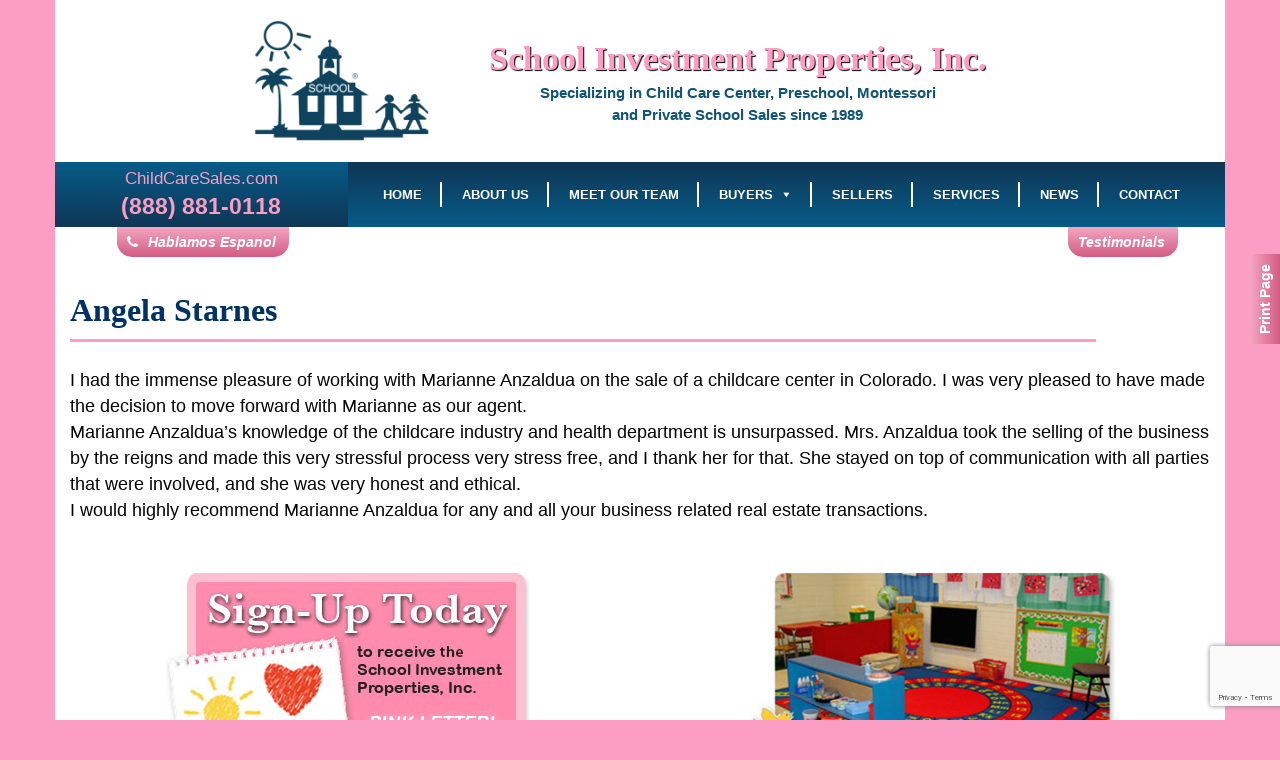

--- FILE ---
content_type: text/html; charset=UTF-8
request_url: https://www.childcaresales.com/testimonials/angela-starnes/
body_size: 10466
content:
<!DOCTYPE html>
<html lang="en">
<head>
<meta charset="utf-8">
<meta http-equiv="X-UA-Compatible" content="IE=edge">
<meta name="viewport" content="width=device-width, initial-scale=1">
<!-- Global site tag (gtag.js) - Google Analytics -->
<script async src="https://www.googletagmanager.com/gtag/js?id=UA-6552905-1"></script>
<script>
  window.dataLayer = window.dataLayer || [];
  function gtag(){dataLayer.push(arguments);}
  gtag('js', new Date());

  gtag('config', 'UA-6552905-1');
</script>
<meta name="format-detection" content="telephone=no">
    <title>
      Angela Starnes - School Investment Properties, Inc.    </title>
<meta name="google-site-verification" content="zOL7s-IhjXkFvhV5HneyML4MQo1WKxeHQZnA1p-yJJw" />
<link rel="icon" type="image/png" href="/images/childcaresales-blue.png" />
<link href="/wp-content/themes/bootstraped/css/bootstrap.css" rel="stylesheet">
<link rel="stylesheet" type="text/css" media="print" href="/wp-content/themes/bootstraped/css/bootstrap.css">
<link rel="stylesheet" type="text/css" href="/wp-content/themes/bootstraped/css/slick.css" />
<link rel="stylesheet" type="text/css" href="/wp-content/themes/bootstraped/css/slick-theme.css" />
<link href="https://fonts.googleapis.com/css?family=Karla:400,400i,700,700i" rel="stylesheet">
<link href="/wp-content/themes/bootstraped/css/font-awesome.min.css" rel="stylesheet">
<!--[if lt IE 9]>
<script src="https://oss.maxcdn.com/html5shiv/3.7.3/html5shiv.min.js"></script>
<script src="https://oss.maxcdn.com/respond/1.4.2/respond.min.js"></script>
<![endif]-->

<meta name='robots' content='index, follow, max-image-preview:large, max-snippet:-1, max-video-preview:-1' />

	<!-- This site is optimized with the Yoast SEO plugin v26.8 - https://yoast.com/product/yoast-seo-wordpress/ -->
	<link rel="canonical" href="https://www.childcaresales.com/testimonials/angela-starnes/" />
	<meta property="og:locale" content="en_US" />
	<meta property="og:type" content="article" />
	<meta property="og:title" content="Angela Starnes - School Investment Properties, Inc." />
	<meta property="og:description" content="I had the immense pleasure of working with Marianne Anzaldua on the sale of a childcare center in Colorado. I was very pleased to have made the decision to move forward with Marianne as our agent. Marianne Anzaldua&#8217;s knowledge of the childcare industry and health department is unsurpassed. Mrs. Anzaldua took the selling of the [&hellip;]" />
	<meta property="og:url" content="https://www.childcaresales.com/testimonials/angela-starnes/" />
	<meta property="og:site_name" content="School Investment Properties, Inc." />
	<meta property="article:modified_time" content="2018-12-19T16:55:35+00:00" />
	<meta name="twitter:card" content="summary_large_image" />
	<meta name="twitter:label1" content="Est. reading time" />
	<meta name="twitter:data1" content="1 minute" />
	<script type="application/ld+json" class="yoast-schema-graph">{"@context":"https://schema.org","@graph":[{"@type":"WebPage","@id":"https://www.childcaresales.com/testimonials/angela-starnes/","url":"https://www.childcaresales.com/testimonials/angela-starnes/","name":"Angela Starnes - School Investment Properties, Inc.","isPartOf":{"@id":"https://www.childcaresales.com/#website"},"datePublished":"2018-12-07T17:03:17+00:00","dateModified":"2018-12-19T16:55:35+00:00","breadcrumb":{"@id":"https://www.childcaresales.com/testimonials/angela-starnes/#breadcrumb"},"inLanguage":"en-US","potentialAction":[{"@type":"ReadAction","target":["https://www.childcaresales.com/testimonials/angela-starnes/"]}]},{"@type":"BreadcrumbList","@id":"https://www.childcaresales.com/testimonials/angela-starnes/#breadcrumb","itemListElement":[{"@type":"ListItem","position":1,"name":"Home","item":"https://www.childcaresales.com/"},{"@type":"ListItem","position":2,"name":"Angela Starnes"}]},{"@type":"WebSite","@id":"https://www.childcaresales.com/#website","url":"https://www.childcaresales.com/","name":"School Investment Properties, Inc.","description":"Child Care Broker | Child Care Sales | Daycare Sales | School Sales","potentialAction":[{"@type":"SearchAction","target":{"@type":"EntryPoint","urlTemplate":"https://www.childcaresales.com/?s={search_term_string}"},"query-input":{"@type":"PropertyValueSpecification","valueRequired":true,"valueName":"search_term_string"}}],"inLanguage":"en-US"}]}</script>
	<!-- / Yoast SEO plugin. -->


<link rel="alternate" title="oEmbed (JSON)" type="application/json+oembed" href="https://www.childcaresales.com/wp-json/oembed/1.0/embed?url=https%3A%2F%2Fwww.childcaresales.com%2Ftestimonials%2Fangela-starnes%2F" />
<link rel="alternate" title="oEmbed (XML)" type="text/xml+oembed" href="https://www.childcaresales.com/wp-json/oembed/1.0/embed?url=https%3A%2F%2Fwww.childcaresales.com%2Ftestimonials%2Fangela-starnes%2F&#038;format=xml" />
<style id='wp-img-auto-sizes-contain-inline-css' type='text/css'>
img:is([sizes=auto i],[sizes^="auto," i]){contain-intrinsic-size:3000px 1500px}
/*# sourceURL=wp-img-auto-sizes-contain-inline-css */
</style>
<style id='wp-emoji-styles-inline-css' type='text/css'>

	img.wp-smiley, img.emoji {
		display: inline !important;
		border: none !important;
		box-shadow: none !important;
		height: 1em !important;
		width: 1em !important;
		margin: 0 0.07em !important;
		vertical-align: -0.1em !important;
		background: none !important;
		padding: 0 !important;
	}
/*# sourceURL=wp-emoji-styles-inline-css */
</style>
<style id='wp-block-library-inline-css' type='text/css'>
:root{--wp-block-synced-color:#7a00df;--wp-block-synced-color--rgb:122,0,223;--wp-bound-block-color:var(--wp-block-synced-color);--wp-editor-canvas-background:#ddd;--wp-admin-theme-color:#007cba;--wp-admin-theme-color--rgb:0,124,186;--wp-admin-theme-color-darker-10:#006ba1;--wp-admin-theme-color-darker-10--rgb:0,107,160.5;--wp-admin-theme-color-darker-20:#005a87;--wp-admin-theme-color-darker-20--rgb:0,90,135;--wp-admin-border-width-focus:2px}@media (min-resolution:192dpi){:root{--wp-admin-border-width-focus:1.5px}}.wp-element-button{cursor:pointer}:root .has-very-light-gray-background-color{background-color:#eee}:root .has-very-dark-gray-background-color{background-color:#313131}:root .has-very-light-gray-color{color:#eee}:root .has-very-dark-gray-color{color:#313131}:root .has-vivid-green-cyan-to-vivid-cyan-blue-gradient-background{background:linear-gradient(135deg,#00d084,#0693e3)}:root .has-purple-crush-gradient-background{background:linear-gradient(135deg,#34e2e4,#4721fb 50%,#ab1dfe)}:root .has-hazy-dawn-gradient-background{background:linear-gradient(135deg,#faaca8,#dad0ec)}:root .has-subdued-olive-gradient-background{background:linear-gradient(135deg,#fafae1,#67a671)}:root .has-atomic-cream-gradient-background{background:linear-gradient(135deg,#fdd79a,#004a59)}:root .has-nightshade-gradient-background{background:linear-gradient(135deg,#330968,#31cdcf)}:root .has-midnight-gradient-background{background:linear-gradient(135deg,#020381,#2874fc)}:root{--wp--preset--font-size--normal:16px;--wp--preset--font-size--huge:42px}.has-regular-font-size{font-size:1em}.has-larger-font-size{font-size:2.625em}.has-normal-font-size{font-size:var(--wp--preset--font-size--normal)}.has-huge-font-size{font-size:var(--wp--preset--font-size--huge)}.has-text-align-center{text-align:center}.has-text-align-left{text-align:left}.has-text-align-right{text-align:right}.has-fit-text{white-space:nowrap!important}#end-resizable-editor-section{display:none}.aligncenter{clear:both}.items-justified-left{justify-content:flex-start}.items-justified-center{justify-content:center}.items-justified-right{justify-content:flex-end}.items-justified-space-between{justify-content:space-between}.screen-reader-text{border:0;clip-path:inset(50%);height:1px;margin:-1px;overflow:hidden;padding:0;position:absolute;width:1px;word-wrap:normal!important}.screen-reader-text:focus{background-color:#ddd;clip-path:none;color:#444;display:block;font-size:1em;height:auto;left:5px;line-height:normal;padding:15px 23px 14px;text-decoration:none;top:5px;width:auto;z-index:100000}html :where(.has-border-color){border-style:solid}html :where([style*=border-top-color]){border-top-style:solid}html :where([style*=border-right-color]){border-right-style:solid}html :where([style*=border-bottom-color]){border-bottom-style:solid}html :where([style*=border-left-color]){border-left-style:solid}html :where([style*=border-width]){border-style:solid}html :where([style*=border-top-width]){border-top-style:solid}html :where([style*=border-right-width]){border-right-style:solid}html :where([style*=border-bottom-width]){border-bottom-style:solid}html :where([style*=border-left-width]){border-left-style:solid}html :where(img[class*=wp-image-]){height:auto;max-width:100%}:where(figure){margin:0 0 1em}html :where(.is-position-sticky){--wp-admin--admin-bar--position-offset:var(--wp-admin--admin-bar--height,0px)}@media screen and (max-width:600px){html :where(.is-position-sticky){--wp-admin--admin-bar--position-offset:0px}}

/*# sourceURL=wp-block-library-inline-css */
</style><style id='global-styles-inline-css' type='text/css'>
:root{--wp--preset--aspect-ratio--square: 1;--wp--preset--aspect-ratio--4-3: 4/3;--wp--preset--aspect-ratio--3-4: 3/4;--wp--preset--aspect-ratio--3-2: 3/2;--wp--preset--aspect-ratio--2-3: 2/3;--wp--preset--aspect-ratio--16-9: 16/9;--wp--preset--aspect-ratio--9-16: 9/16;--wp--preset--color--black: #000000;--wp--preset--color--cyan-bluish-gray: #abb8c3;--wp--preset--color--white: #ffffff;--wp--preset--color--pale-pink: #f78da7;--wp--preset--color--vivid-red: #cf2e2e;--wp--preset--color--luminous-vivid-orange: #ff6900;--wp--preset--color--luminous-vivid-amber: #fcb900;--wp--preset--color--light-green-cyan: #7bdcb5;--wp--preset--color--vivid-green-cyan: #00d084;--wp--preset--color--pale-cyan-blue: #8ed1fc;--wp--preset--color--vivid-cyan-blue: #0693e3;--wp--preset--color--vivid-purple: #9b51e0;--wp--preset--gradient--vivid-cyan-blue-to-vivid-purple: linear-gradient(135deg,rgb(6,147,227) 0%,rgb(155,81,224) 100%);--wp--preset--gradient--light-green-cyan-to-vivid-green-cyan: linear-gradient(135deg,rgb(122,220,180) 0%,rgb(0,208,130) 100%);--wp--preset--gradient--luminous-vivid-amber-to-luminous-vivid-orange: linear-gradient(135deg,rgb(252,185,0) 0%,rgb(255,105,0) 100%);--wp--preset--gradient--luminous-vivid-orange-to-vivid-red: linear-gradient(135deg,rgb(255,105,0) 0%,rgb(207,46,46) 100%);--wp--preset--gradient--very-light-gray-to-cyan-bluish-gray: linear-gradient(135deg,rgb(238,238,238) 0%,rgb(169,184,195) 100%);--wp--preset--gradient--cool-to-warm-spectrum: linear-gradient(135deg,rgb(74,234,220) 0%,rgb(151,120,209) 20%,rgb(207,42,186) 40%,rgb(238,44,130) 60%,rgb(251,105,98) 80%,rgb(254,248,76) 100%);--wp--preset--gradient--blush-light-purple: linear-gradient(135deg,rgb(255,206,236) 0%,rgb(152,150,240) 100%);--wp--preset--gradient--blush-bordeaux: linear-gradient(135deg,rgb(254,205,165) 0%,rgb(254,45,45) 50%,rgb(107,0,62) 100%);--wp--preset--gradient--luminous-dusk: linear-gradient(135deg,rgb(255,203,112) 0%,rgb(199,81,192) 50%,rgb(65,88,208) 100%);--wp--preset--gradient--pale-ocean: linear-gradient(135deg,rgb(255,245,203) 0%,rgb(182,227,212) 50%,rgb(51,167,181) 100%);--wp--preset--gradient--electric-grass: linear-gradient(135deg,rgb(202,248,128) 0%,rgb(113,206,126) 100%);--wp--preset--gradient--midnight: linear-gradient(135deg,rgb(2,3,129) 0%,rgb(40,116,252) 100%);--wp--preset--font-size--small: 13px;--wp--preset--font-size--medium: 20px;--wp--preset--font-size--large: 36px;--wp--preset--font-size--x-large: 42px;--wp--preset--spacing--20: 0.44rem;--wp--preset--spacing--30: 0.67rem;--wp--preset--spacing--40: 1rem;--wp--preset--spacing--50: 1.5rem;--wp--preset--spacing--60: 2.25rem;--wp--preset--spacing--70: 3.38rem;--wp--preset--spacing--80: 5.06rem;--wp--preset--shadow--natural: 6px 6px 9px rgba(0, 0, 0, 0.2);--wp--preset--shadow--deep: 12px 12px 50px rgba(0, 0, 0, 0.4);--wp--preset--shadow--sharp: 6px 6px 0px rgba(0, 0, 0, 0.2);--wp--preset--shadow--outlined: 6px 6px 0px -3px rgb(255, 255, 255), 6px 6px rgb(0, 0, 0);--wp--preset--shadow--crisp: 6px 6px 0px rgb(0, 0, 0);}:where(.is-layout-flex){gap: 0.5em;}:where(.is-layout-grid){gap: 0.5em;}body .is-layout-flex{display: flex;}.is-layout-flex{flex-wrap: wrap;align-items: center;}.is-layout-flex > :is(*, div){margin: 0;}body .is-layout-grid{display: grid;}.is-layout-grid > :is(*, div){margin: 0;}:where(.wp-block-columns.is-layout-flex){gap: 2em;}:where(.wp-block-columns.is-layout-grid){gap: 2em;}:where(.wp-block-post-template.is-layout-flex){gap: 1.25em;}:where(.wp-block-post-template.is-layout-grid){gap: 1.25em;}.has-black-color{color: var(--wp--preset--color--black) !important;}.has-cyan-bluish-gray-color{color: var(--wp--preset--color--cyan-bluish-gray) !important;}.has-white-color{color: var(--wp--preset--color--white) !important;}.has-pale-pink-color{color: var(--wp--preset--color--pale-pink) !important;}.has-vivid-red-color{color: var(--wp--preset--color--vivid-red) !important;}.has-luminous-vivid-orange-color{color: var(--wp--preset--color--luminous-vivid-orange) !important;}.has-luminous-vivid-amber-color{color: var(--wp--preset--color--luminous-vivid-amber) !important;}.has-light-green-cyan-color{color: var(--wp--preset--color--light-green-cyan) !important;}.has-vivid-green-cyan-color{color: var(--wp--preset--color--vivid-green-cyan) !important;}.has-pale-cyan-blue-color{color: var(--wp--preset--color--pale-cyan-blue) !important;}.has-vivid-cyan-blue-color{color: var(--wp--preset--color--vivid-cyan-blue) !important;}.has-vivid-purple-color{color: var(--wp--preset--color--vivid-purple) !important;}.has-black-background-color{background-color: var(--wp--preset--color--black) !important;}.has-cyan-bluish-gray-background-color{background-color: var(--wp--preset--color--cyan-bluish-gray) !important;}.has-white-background-color{background-color: var(--wp--preset--color--white) !important;}.has-pale-pink-background-color{background-color: var(--wp--preset--color--pale-pink) !important;}.has-vivid-red-background-color{background-color: var(--wp--preset--color--vivid-red) !important;}.has-luminous-vivid-orange-background-color{background-color: var(--wp--preset--color--luminous-vivid-orange) !important;}.has-luminous-vivid-amber-background-color{background-color: var(--wp--preset--color--luminous-vivid-amber) !important;}.has-light-green-cyan-background-color{background-color: var(--wp--preset--color--light-green-cyan) !important;}.has-vivid-green-cyan-background-color{background-color: var(--wp--preset--color--vivid-green-cyan) !important;}.has-pale-cyan-blue-background-color{background-color: var(--wp--preset--color--pale-cyan-blue) !important;}.has-vivid-cyan-blue-background-color{background-color: var(--wp--preset--color--vivid-cyan-blue) !important;}.has-vivid-purple-background-color{background-color: var(--wp--preset--color--vivid-purple) !important;}.has-black-border-color{border-color: var(--wp--preset--color--black) !important;}.has-cyan-bluish-gray-border-color{border-color: var(--wp--preset--color--cyan-bluish-gray) !important;}.has-white-border-color{border-color: var(--wp--preset--color--white) !important;}.has-pale-pink-border-color{border-color: var(--wp--preset--color--pale-pink) !important;}.has-vivid-red-border-color{border-color: var(--wp--preset--color--vivid-red) !important;}.has-luminous-vivid-orange-border-color{border-color: var(--wp--preset--color--luminous-vivid-orange) !important;}.has-luminous-vivid-amber-border-color{border-color: var(--wp--preset--color--luminous-vivid-amber) !important;}.has-light-green-cyan-border-color{border-color: var(--wp--preset--color--light-green-cyan) !important;}.has-vivid-green-cyan-border-color{border-color: var(--wp--preset--color--vivid-green-cyan) !important;}.has-pale-cyan-blue-border-color{border-color: var(--wp--preset--color--pale-cyan-blue) !important;}.has-vivid-cyan-blue-border-color{border-color: var(--wp--preset--color--vivid-cyan-blue) !important;}.has-vivid-purple-border-color{border-color: var(--wp--preset--color--vivid-purple) !important;}.has-vivid-cyan-blue-to-vivid-purple-gradient-background{background: var(--wp--preset--gradient--vivid-cyan-blue-to-vivid-purple) !important;}.has-light-green-cyan-to-vivid-green-cyan-gradient-background{background: var(--wp--preset--gradient--light-green-cyan-to-vivid-green-cyan) !important;}.has-luminous-vivid-amber-to-luminous-vivid-orange-gradient-background{background: var(--wp--preset--gradient--luminous-vivid-amber-to-luminous-vivid-orange) !important;}.has-luminous-vivid-orange-to-vivid-red-gradient-background{background: var(--wp--preset--gradient--luminous-vivid-orange-to-vivid-red) !important;}.has-very-light-gray-to-cyan-bluish-gray-gradient-background{background: var(--wp--preset--gradient--very-light-gray-to-cyan-bluish-gray) !important;}.has-cool-to-warm-spectrum-gradient-background{background: var(--wp--preset--gradient--cool-to-warm-spectrum) !important;}.has-blush-light-purple-gradient-background{background: var(--wp--preset--gradient--blush-light-purple) !important;}.has-blush-bordeaux-gradient-background{background: var(--wp--preset--gradient--blush-bordeaux) !important;}.has-luminous-dusk-gradient-background{background: var(--wp--preset--gradient--luminous-dusk) !important;}.has-pale-ocean-gradient-background{background: var(--wp--preset--gradient--pale-ocean) !important;}.has-electric-grass-gradient-background{background: var(--wp--preset--gradient--electric-grass) !important;}.has-midnight-gradient-background{background: var(--wp--preset--gradient--midnight) !important;}.has-small-font-size{font-size: var(--wp--preset--font-size--small) !important;}.has-medium-font-size{font-size: var(--wp--preset--font-size--medium) !important;}.has-large-font-size{font-size: var(--wp--preset--font-size--large) !important;}.has-x-large-font-size{font-size: var(--wp--preset--font-size--x-large) !important;}
/*# sourceURL=global-styles-inline-css */
</style>

<style id='classic-theme-styles-inline-css' type='text/css'>
/*! This file is auto-generated */
.wp-block-button__link{color:#fff;background-color:#32373c;border-radius:9999px;box-shadow:none;text-decoration:none;padding:calc(.667em + 2px) calc(1.333em + 2px);font-size:1.125em}.wp-block-file__button{background:#32373c;color:#fff;text-decoration:none}
/*# sourceURL=/wp-includes/css/classic-themes.min.css */
</style>
<link rel='stylesheet' id='browser-shots-frontend-css-css' href='https://www.childcaresales.com/wp-content/plugins/browser-shots/dist/blocks.style.build.css?ver=1.7.4' type='text/css' media='all' />
<link rel='stylesheet' id='contact-form-7-css' href='https://www.childcaresales.com/wp-content/plugins/contact-form-7/includes/css/styles.css?ver=6.1.4' type='text/css' media='all' />
<link rel='stylesheet' id='megamenu-css' href='https://www.childcaresales.com/wp-content/uploads/maxmegamenu/style.css?ver=9ef2b2' type='text/css' media='all' />
<link rel='stylesheet' id='dashicons-css' href='https://www.childcaresales.com/wp-includes/css/dashicons.min.css?ver=90dc069cbd012bd6a79d4893c85413c9' type='text/css' media='all' />
<link rel='stylesheet' id='main_css-css' href='https://www.childcaresales.com/wp-content/themes/bootstraped/style.css?ver=90dc069cbd012bd6a79d4893c85413c9' type='text/css' media='all' />
<script type="text/javascript" src="https://www.childcaresales.com/wp-includes/js/jquery/jquery.min.js?ver=3.7.1" id="jquery-core-js"></script>
<script type="text/javascript" src="https://www.childcaresales.com/wp-includes/js/jquery/jquery-migrate.min.js?ver=3.4.1" id="jquery-migrate-js"></script>
<link rel="https://api.w.org/" href="https://www.childcaresales.com/wp-json/" /><link rel="EditURI" type="application/rsd+xml" title="RSD" href="https://www.childcaresales.com/xmlrpc.php?rsd" />

<link rel='shortlink' href='https://www.childcaresales.com/?p=511' />
<script type="text/javascript">
(function(url){
	if(/(?:Chrome\/26\.0\.1410\.63 Safari\/537\.31|WordfenceTestMonBot)/.test(navigator.userAgent)){ return; }
	var addEvent = function(evt, handler) {
		if (window.addEventListener) {
			document.addEventListener(evt, handler, false);
		} else if (window.attachEvent) {
			document.attachEvent('on' + evt, handler);
		}
	};
	var removeEvent = function(evt, handler) {
		if (window.removeEventListener) {
			document.removeEventListener(evt, handler, false);
		} else if (window.detachEvent) {
			document.detachEvent('on' + evt, handler);
		}
	};
	var evts = 'contextmenu dblclick drag dragend dragenter dragleave dragover dragstart drop keydown keypress keyup mousedown mousemove mouseout mouseover mouseup mousewheel scroll'.split(' ');
	var logHuman = function() {
		if (window.wfLogHumanRan) { return; }
		window.wfLogHumanRan = true;
		var wfscr = document.createElement('script');
		wfscr.type = 'text/javascript';
		wfscr.async = true;
		wfscr.src = url + '&r=' + Math.random();
		(document.getElementsByTagName('head')[0]||document.getElementsByTagName('body')[0]).appendChild(wfscr);
		for (var i = 0; i < evts.length; i++) {
			removeEvent(evts[i], logHuman);
		}
	};
	for (var i = 0; i < evts.length; i++) {
		addEvent(evts[i], logHuman);
	}
})('//www.childcaresales.com/?wordfence_lh=1&hid=CA5B8944E5A3F1BCA1566BD3048FDAB6');
</script><style type="text/css">/** Mega Menu CSS: fs **/</style>
</head>
<body data-rsssl=1 id="printthis" class="wp-singular testimonials-template-default single single-testimonials postid-511 wp-theme-bootstraped mega-menu-primary">


<!--Header Start-->
<header>
<div class="header">
	<div class="container">
		<div class="row top-header">
			<div class="col-xs-0 col-sm-0 col-md-3 col-lg-3"></div>
			<div class="col-xs-12 col-sm-12 col-md-8 col-lg-8">
				<a href="/" class="logo">School Investment Properties, Inc.</a>
				<span>Specializing in Child Care Center, Preschool, Montessori<br />and Private School Sales since 1989</span>
			</div>
			<div class="col-xs-0 col-sm-0 col-md-3 col-lg-3"></div>
		</div>
		<div class="row">
			<div class="col-xs-12 col-sm-12 col-md-3 col-lg-3 text-center blue-gradient-up pink menu-left">
				<div class="col-xs-6 col-sm-6 col-md-12 col-lg-12 no-pad website">ChildCareSales.com</div>
				<div class="col-xs-6 col-sm-6 col-md-12 col-lg-12 no-pad phone"><span>(888) 881-0118</span></div>
			</div>
			<div class="col-xs-12 col-sm-12 col-md-9 col-lg-9 no-pad">
				<nav class="">
				<div id="mega-menu-wrap-primary" class="mega-menu-wrap"><div class="mega-menu-toggle"><div class="mega-toggle-blocks-left"></div><div class="mega-toggle-blocks-center"></div><div class="mega-toggle-blocks-right"><div class='mega-toggle-block mega-menu-toggle-block mega-toggle-block-1' id='mega-toggle-block-1' tabindex='0'><span class='mega-toggle-label' role='button' aria-expanded='false'><span class='mega-toggle-label-closed'>MENU</span><span class='mega-toggle-label-open'>MENU</span></span></div></div></div><ul id="mega-menu-primary" class="mega-menu max-mega-menu mega-menu-horizontal mega-no-js" data-event="hover_intent" data-effect="fade_up" data-effect-speed="200" data-effect-mobile="disabled" data-effect-speed-mobile="0" data-mobile-force-width="false" data-second-click="close" data-document-click="collapse" data-vertical-behaviour="standard" data-breakpoint="991" data-unbind="true" data-mobile-state="collapse_all" data-mobile-direction="vertical" data-hover-intent-timeout="300" data-hover-intent-interval="100"><li class="mega-menu-item mega-menu-item-type-post_type mega-menu-item-object-page mega-menu-item-home mega-align-bottom-left mega-menu-flyout mega-menu-item-20" id="mega-menu-item-20"><a class="mega-menu-link" href="https://www.childcaresales.com/" tabindex="0">Home</a></li><li class="mega-menu-item mega-menu-item-type-post_type mega-menu-item-object-page mega-align-bottom-left mega-menu-flyout mega-menu-item-21" id="mega-menu-item-21"><a class="mega-menu-link" href="https://www.childcaresales.com/about-us/" tabindex="0">About Us</a></li><li class="mega-menu-item mega-menu-item-type-post_type mega-menu-item-object-page mega-align-bottom-left mega-menu-flyout mega-menu-item-632" id="mega-menu-item-632"><a class="mega-menu-link" href="https://www.childcaresales.com/meet-our-team/" tabindex="0">Meet Our Team</a></li><li class="mega-menu-item mega-menu-item-type-post_type mega-menu-item-object-page mega-menu-item-has-children mega-align-bottom-left mega-menu-flyout mega-menu-item-22" id="mega-menu-item-22"><a class="mega-menu-link" href="https://www.childcaresales.com/buyers/" aria-expanded="false" tabindex="0">Buyers<span class="mega-indicator" aria-hidden="true"></span></a>
<ul class="mega-sub-menu">
<li class="mega-menu-item mega-menu-item-type-post_type mega-menu-item-object-page mega-menu-item-566" id="mega-menu-item-566"><a class="mega-menu-link" href="https://www.childcaresales.com/active-listings/">Active Listings</a></li></ul>
</li><li class="mega-menu-item mega-menu-item-type-post_type mega-menu-item-object-page mega-align-bottom-left mega-menu-flyout mega-menu-item-23" id="mega-menu-item-23"><a class="mega-menu-link" href="https://www.childcaresales.com/sellers/" tabindex="0">Sellers</a></li><li class="mega-menu-item mega-menu-item-type-post_type mega-menu-item-object-page mega-align-bottom-left mega-menu-flyout mega-menu-item-24" id="mega-menu-item-24"><a class="mega-menu-link" href="https://www.childcaresales.com/services/" tabindex="0">Services</a></li><li class="mega-menu-item mega-menu-item-type-post_type mega-menu-item-object-page mega-align-bottom-left mega-menu-flyout mega-menu-item-25" id="mega-menu-item-25"><a class="mega-menu-link" href="https://www.childcaresales.com/blog/" tabindex="0">News</a></li><li class="mega-menu-item mega-menu-item-type-post_type mega-menu-item-object-page mega-align-bottom-left mega-menu-flyout mega-menu-item-26" id="mega-menu-item-26"><a class="mega-menu-link" href="https://www.childcaresales.com/contact/" tabindex="0">Contact</a></li></ul></div>				</nav>
			</div>

		</div>
</div>
</header>
<div id="print">
	<div class="pink-gradient-up">
		<a id="printa" href="#">Print Page</a>
	</div>
</div>

<!-- Here add image url after ajax response -->
<div id="image_id" style="display:none;">
<img src="" alt="image" />
</div>
<!--Header End--><div id="main" class="container inner-page">
  <div id="spanish">
    <div class="pink-gradient-up">
      <a href="tel:18888810118"><i class="fa fa-phone"></i><span>Hablamos Espanol</span></a>
    </div>
  </div>
  <div id="testimonials">
    <div class="pink-gradient-up">
      <a href="/testimonials"><!--<i class="fa fa-phone"></i>--><span>Testimonials</span></a>
    </div>
  </div>
  <div class="row">
    <div class="container">
     <!--Because the_content() works only inside a WP Loop -->

        <h1 class="text-center">Angela Starnes</h1>

            <p>I had the immense pleasure of working with Marianne Anzaldua on the sale of a childcare center in Colorado. I was very pleased to have made the decision to move forward with Marianne as our agent.<br />
Marianne Anzaldua&#8217;s knowledge of the childcare industry and health department is unsurpassed. Mrs. Anzaldua took the selling of the business by the reigns and made this very stressful process very stress free, and I thank her for that. She stayed on top of communication with all parties that were involved, and she was very honest and ethical.<br />
I would highly recommend Marianne Anzaldua for any and all your business related real estate transactions.</p>
 <!-- Page Content -->


          </div>
  </div>
</div><div id="footer-top" class="container">
	<div class="row">
		<div class="col-xs-12 col-sm-6 text-center width-original">
			<a href="/newsletter/"><img src="/wp-content/uploads/2017/09/signup.jpg"></a>
		</div>
		<div class="col-xs-12 col-sm-6 text-center width-original">
			<a href="/sold-schools"><img src="/wp-content/uploads/2017/09/sold-schools.jpg" style="max-width:364px;"></a>
		</div>
	</div>
	<div class="row">
		<div id="footer-menu" class="col-xs-12">
            <a href="/" title="School Investment Properties, Inc. - Home">HOME</a>&nbsp; |&nbsp;
            <a href="/about-us/" title="School Investment Properties, Inc. - About Us">ABOUT US</a>&nbsp; |&nbsp;
            <a href="/buyers/" title="School Investment Properties, Inc. - Buyers">BUYERS</a>&nbsp; |&nbsp;
            <a href="/sellers/" title="School Investment Properties, Inc. - Sellers">SELLERS</a>&nbsp; |&nbsp;
            <a href="/services/" title="School Investment Properties, Inc. - Services">SERVICES</a>&nbsp; |&nbsp;
            <a href="/contact/" title="School Investment Properties, Inc. - Contact Us">CONTACT</a>&nbsp; |&nbsp;
            <a href="/privacy/" title="School Investment Properties, Inc, - Privacy">PRIVACY</a></div>
		</div>
	</div>
</div>
<footer class="blue-gradient-down">
<div class="container">
	<div class="col-xs-12 col-sm-4 section">
		<strong>School Investment Properties, Inc.</strong><br />
		Main Office Address:<br />
		3309 Northlake Blvd, Suite 107<br />
		Palm Beach Gardens, FL 33403<br />
	</div>
	<div class="col-xs-12 col-sm-4 footer-image">
	</div>
	<div class="col-xs-12 col-sm-4 section">
		Toll Free: <strong>888-881-0118</strong><br />
		Phone: <strong>561-625-6255</strong><br />
		Fax: <strong>561-625-8799</strong><br />
		<strong><a href="/cdn-cgi/l/email-protection" class="__cf_email__" data-cfemail="b3daddd5dcf3d0dbdadfd7d0d2c1d6c0d2dfd6c09dd0dcde">[email&#160;protected]</a><br />
	</div>
</div>
<div class="container">
	<div class="row text-center">
		<div class="col-xs-12 section">
		
		</div>
	</div>
</div>
<div class="copyright">
	<div class="col-xs-12 col-sm-6 text-center">
		&copy; 2026 School Investment Properties, Inc.
	</div>
	<div class="col-xs-12 col-sm-6 text-center">
		<p>Web Design by <a href="https://www.graphicwebdesign.com" rel="nofollow" title="Web Design Company West Palm Beach">Graphic Web Design, Inc.</a> | <a href="/sitemap">Sitemap</a></p>
	</div>
</div>
</footer>

<script data-cfasync="false" src="/cdn-cgi/scripts/5c5dd728/cloudflare-static/email-decode.min.js"></script><script src="/wp-content/themes/bootstraped/js/jquery.min.js"></script>
<script src="/wp-content/themes/bootstraped/js/bootstrap.min.js"></script>
<script type="text/javascript" src="/wp-content/themes/bootstraped/js/slick.min.js"></script>
<script src="/wp-content/themes/bootstraped/js/jquery.backstretch.min.js"></script>
<script type="text/javascript" src="/wp-content/themes/bootstraped/js/html2canvas.js"></script>
<script type="text/javascript" src="/wp-content/themes/bootstraped/js/jquery.plugin.html2canvas.js"></script>
<script>

function printImage(imgUrl) {
var printWindow = window.open(
  '/printpage.php?imgUrl='+imgUrl, 
  '_blank'
  );
printWindow.window.print();
}

function capture() {

html2canvas([document.getElementById('printthis')], {
    onrendered: function (canvas) {
        var imagedata = canvas.toDataURL('image/png');
		var imgdata = imagedata.replace(/^data:image\/(png|jpg);base64,/, "");
		//ajax call to save image inside folder
		$.ajax({
			url: '/save_image.php',
			data: {
			       imgdata:imgdata
				   },
			type: 'post',
			//async: false,
			success: function (response) {   
               console.log(response);
			   $('#image_id img').attr('src', response);

			   	var imgUrl = 'https://www.childcaresales.com'+response;
				printImage(imgUrl);
				console.log('this imgUrl = '+imgUrl);
			}
		});
    }})
}

jQuery("#printa").click(function(){
	$('body').css({'width':'1200px'});
	$('body').css({'margin':'0 auto'});
	$('#slideshow .inner').css({'background':'url(/images/slider.jpg) bottom'});
	$('.blue-gradient-up').css({'background':'#065c88'});
	$('#mega-menu-wrap-primary').css({'background':'#065c88'});
	$('.blue-gradient-down').css({'background':'#065c88'});
	$(".pink-gradient-up").css({'background':'#f5a5c0'});
	$('#print').css({'display':'none'});
	capture();
	$('#print').css({'display':'block'});
});


</script>

<!--
<img id="imagehtml" src="imgs/480x480.jpg" alt=""> // substitute with your image path here and the next line  
<a href="#" onclick="PrintImage('imgs/480x480.jpg'); return false;"><button id="printImage">Print this Image</button></a>
-->  

<script type="speculationrules">
{"prefetch":[{"source":"document","where":{"and":[{"href_matches":"/*"},{"not":{"href_matches":["/wp-*.php","/wp-admin/*","/wp-content/uploads/*","/wp-content/*","/wp-content/plugins/*","/wp-content/themes/bootstraped/*","/*\\?(.+)"]}},{"not":{"selector_matches":"a[rel~=\"nofollow\"]"}},{"not":{"selector_matches":".no-prefetch, .no-prefetch a"}}]},"eagerness":"conservative"}]}
</script>
<script type="text/javascript" src="https://www.childcaresales.com/wp-includes/js/dist/hooks.min.js?ver=dd5603f07f9220ed27f1" id="wp-hooks-js"></script>
<script type="text/javascript" src="https://www.childcaresales.com/wp-includes/js/dist/i18n.min.js?ver=c26c3dc7bed366793375" id="wp-i18n-js"></script>
<script type="text/javascript" id="wp-i18n-js-after">
/* <![CDATA[ */
wp.i18n.setLocaleData( { 'text direction\u0004ltr': [ 'ltr' ] } );
//# sourceURL=wp-i18n-js-after
/* ]]> */
</script>
<script type="text/javascript" src="https://www.childcaresales.com/wp-content/plugins/contact-form-7/includes/swv/js/index.js?ver=6.1.4" id="swv-js"></script>
<script type="text/javascript" id="contact-form-7-js-before">
/* <![CDATA[ */
var wpcf7 = {
    "api": {
        "root": "https:\/\/www.childcaresales.com\/wp-json\/",
        "namespace": "contact-form-7\/v1"
    }
};
//# sourceURL=contact-form-7-js-before
/* ]]> */
</script>
<script type="text/javascript" src="https://www.childcaresales.com/wp-content/plugins/contact-form-7/includes/js/index.js?ver=6.1.4" id="contact-form-7-js"></script>
<script type="text/javascript" src="https://www.google.com/recaptcha/api.js?render=6LcE9r8UAAAAANSk3rCJYg8R5falLPsSXQkTutAp&amp;ver=3.0" id="google-recaptcha-js"></script>
<script type="text/javascript" src="https://www.childcaresales.com/wp-includes/js/dist/vendor/wp-polyfill.min.js?ver=3.15.0" id="wp-polyfill-js"></script>
<script type="text/javascript" id="wpcf7-recaptcha-js-before">
/* <![CDATA[ */
var wpcf7_recaptcha = {
    "sitekey": "6LcE9r8UAAAAANSk3rCJYg8R5falLPsSXQkTutAp",
    "actions": {
        "homepage": "homepage",
        "contactform": "contactform"
    }
};
//# sourceURL=wpcf7-recaptcha-js-before
/* ]]> */
</script>
<script type="text/javascript" src="https://www.childcaresales.com/wp-content/plugins/contact-form-7/modules/recaptcha/index.js?ver=6.1.4" id="wpcf7-recaptcha-js"></script>
<script type="text/javascript" src="https://www.childcaresales.com/wp-includes/js/hoverIntent.min.js?ver=1.10.2" id="hoverIntent-js"></script>
<script type="text/javascript" src="https://www.childcaresales.com/wp-content/plugins/megamenu/js/maxmegamenu.js?ver=3.7" id="megamenu-js"></script>
<script id="wp-emoji-settings" type="application/json">
{"baseUrl":"https://s.w.org/images/core/emoji/17.0.2/72x72/","ext":".png","svgUrl":"https://s.w.org/images/core/emoji/17.0.2/svg/","svgExt":".svg","source":{"concatemoji":"https://www.childcaresales.com/wp-includes/js/wp-emoji-release.min.js?ver=90dc069cbd012bd6a79d4893c85413c9"}}
</script>
<script type="module">
/* <![CDATA[ */
/*! This file is auto-generated */
const a=JSON.parse(document.getElementById("wp-emoji-settings").textContent),o=(window._wpemojiSettings=a,"wpEmojiSettingsSupports"),s=["flag","emoji"];function i(e){try{var t={supportTests:e,timestamp:(new Date).valueOf()};sessionStorage.setItem(o,JSON.stringify(t))}catch(e){}}function c(e,t,n){e.clearRect(0,0,e.canvas.width,e.canvas.height),e.fillText(t,0,0);t=new Uint32Array(e.getImageData(0,0,e.canvas.width,e.canvas.height).data);e.clearRect(0,0,e.canvas.width,e.canvas.height),e.fillText(n,0,0);const a=new Uint32Array(e.getImageData(0,0,e.canvas.width,e.canvas.height).data);return t.every((e,t)=>e===a[t])}function p(e,t){e.clearRect(0,0,e.canvas.width,e.canvas.height),e.fillText(t,0,0);var n=e.getImageData(16,16,1,1);for(let e=0;e<n.data.length;e++)if(0!==n.data[e])return!1;return!0}function u(e,t,n,a){switch(t){case"flag":return n(e,"\ud83c\udff3\ufe0f\u200d\u26a7\ufe0f","\ud83c\udff3\ufe0f\u200b\u26a7\ufe0f")?!1:!n(e,"\ud83c\udde8\ud83c\uddf6","\ud83c\udde8\u200b\ud83c\uddf6")&&!n(e,"\ud83c\udff4\udb40\udc67\udb40\udc62\udb40\udc65\udb40\udc6e\udb40\udc67\udb40\udc7f","\ud83c\udff4\u200b\udb40\udc67\u200b\udb40\udc62\u200b\udb40\udc65\u200b\udb40\udc6e\u200b\udb40\udc67\u200b\udb40\udc7f");case"emoji":return!a(e,"\ud83e\u1fac8")}return!1}function f(e,t,n,a){let r;const o=(r="undefined"!=typeof WorkerGlobalScope&&self instanceof WorkerGlobalScope?new OffscreenCanvas(300,150):document.createElement("canvas")).getContext("2d",{willReadFrequently:!0}),s=(o.textBaseline="top",o.font="600 32px Arial",{});return e.forEach(e=>{s[e]=t(o,e,n,a)}),s}function r(e){var t=document.createElement("script");t.src=e,t.defer=!0,document.head.appendChild(t)}a.supports={everything:!0,everythingExceptFlag:!0},new Promise(t=>{let n=function(){try{var e=JSON.parse(sessionStorage.getItem(o));if("object"==typeof e&&"number"==typeof e.timestamp&&(new Date).valueOf()<e.timestamp+604800&&"object"==typeof e.supportTests)return e.supportTests}catch(e){}return null}();if(!n){if("undefined"!=typeof Worker&&"undefined"!=typeof OffscreenCanvas&&"undefined"!=typeof URL&&URL.createObjectURL&&"undefined"!=typeof Blob)try{var e="postMessage("+f.toString()+"("+[JSON.stringify(s),u.toString(),c.toString(),p.toString()].join(",")+"));",a=new Blob([e],{type:"text/javascript"});const r=new Worker(URL.createObjectURL(a),{name:"wpTestEmojiSupports"});return void(r.onmessage=e=>{i(n=e.data),r.terminate(),t(n)})}catch(e){}i(n=f(s,u,c,p))}t(n)}).then(e=>{for(const n in e)a.supports[n]=e[n],a.supports.everything=a.supports.everything&&a.supports[n],"flag"!==n&&(a.supports.everythingExceptFlag=a.supports.everythingExceptFlag&&a.supports[n]);var t;a.supports.everythingExceptFlag=a.supports.everythingExceptFlag&&!a.supports.flag,a.supports.everything||((t=a.source||{}).concatemoji?r(t.concatemoji):t.wpemoji&&t.twemoji&&(r(t.twemoji),r(t.wpemoji)))});
//# sourceURL=https://www.childcaresales.com/wp-includes/js/wp-emoji-loader.min.js
/* ]]> */
</script>
<script defer src="https://static.cloudflareinsights.com/beacon.min.js/vcd15cbe7772f49c399c6a5babf22c1241717689176015" integrity="sha512-ZpsOmlRQV6y907TI0dKBHq9Md29nnaEIPlkf84rnaERnq6zvWvPUqr2ft8M1aS28oN72PdrCzSjY4U6VaAw1EQ==" data-cf-beacon='{"version":"2024.11.0","token":"b00d288a0daf436b8406eee5197c1123","r":1,"server_timing":{"name":{"cfCacheStatus":true,"cfEdge":true,"cfExtPri":true,"cfL4":true,"cfOrigin":true,"cfSpeedBrain":true},"location_startswith":null}}' crossorigin="anonymous"></script>
</body>
</html>

--- FILE ---
content_type: text/html; charset=utf-8
request_url: https://www.google.com/recaptcha/api2/anchor?ar=1&k=6LcE9r8UAAAAANSk3rCJYg8R5falLPsSXQkTutAp&co=aHR0cHM6Ly93d3cuY2hpbGRjYXJlc2FsZXMuY29tOjQ0Mw..&hl=en&v=N67nZn4AqZkNcbeMu4prBgzg&size=invisible&anchor-ms=20000&execute-ms=30000&cb=3pqq2ck8ca1u
body_size: 48691
content:
<!DOCTYPE HTML><html dir="ltr" lang="en"><head><meta http-equiv="Content-Type" content="text/html; charset=UTF-8">
<meta http-equiv="X-UA-Compatible" content="IE=edge">
<title>reCAPTCHA</title>
<style type="text/css">
/* cyrillic-ext */
@font-face {
  font-family: 'Roboto';
  font-style: normal;
  font-weight: 400;
  font-stretch: 100%;
  src: url(//fonts.gstatic.com/s/roboto/v48/KFO7CnqEu92Fr1ME7kSn66aGLdTylUAMa3GUBHMdazTgWw.woff2) format('woff2');
  unicode-range: U+0460-052F, U+1C80-1C8A, U+20B4, U+2DE0-2DFF, U+A640-A69F, U+FE2E-FE2F;
}
/* cyrillic */
@font-face {
  font-family: 'Roboto';
  font-style: normal;
  font-weight: 400;
  font-stretch: 100%;
  src: url(//fonts.gstatic.com/s/roboto/v48/KFO7CnqEu92Fr1ME7kSn66aGLdTylUAMa3iUBHMdazTgWw.woff2) format('woff2');
  unicode-range: U+0301, U+0400-045F, U+0490-0491, U+04B0-04B1, U+2116;
}
/* greek-ext */
@font-face {
  font-family: 'Roboto';
  font-style: normal;
  font-weight: 400;
  font-stretch: 100%;
  src: url(//fonts.gstatic.com/s/roboto/v48/KFO7CnqEu92Fr1ME7kSn66aGLdTylUAMa3CUBHMdazTgWw.woff2) format('woff2');
  unicode-range: U+1F00-1FFF;
}
/* greek */
@font-face {
  font-family: 'Roboto';
  font-style: normal;
  font-weight: 400;
  font-stretch: 100%;
  src: url(//fonts.gstatic.com/s/roboto/v48/KFO7CnqEu92Fr1ME7kSn66aGLdTylUAMa3-UBHMdazTgWw.woff2) format('woff2');
  unicode-range: U+0370-0377, U+037A-037F, U+0384-038A, U+038C, U+038E-03A1, U+03A3-03FF;
}
/* math */
@font-face {
  font-family: 'Roboto';
  font-style: normal;
  font-weight: 400;
  font-stretch: 100%;
  src: url(//fonts.gstatic.com/s/roboto/v48/KFO7CnqEu92Fr1ME7kSn66aGLdTylUAMawCUBHMdazTgWw.woff2) format('woff2');
  unicode-range: U+0302-0303, U+0305, U+0307-0308, U+0310, U+0312, U+0315, U+031A, U+0326-0327, U+032C, U+032F-0330, U+0332-0333, U+0338, U+033A, U+0346, U+034D, U+0391-03A1, U+03A3-03A9, U+03B1-03C9, U+03D1, U+03D5-03D6, U+03F0-03F1, U+03F4-03F5, U+2016-2017, U+2034-2038, U+203C, U+2040, U+2043, U+2047, U+2050, U+2057, U+205F, U+2070-2071, U+2074-208E, U+2090-209C, U+20D0-20DC, U+20E1, U+20E5-20EF, U+2100-2112, U+2114-2115, U+2117-2121, U+2123-214F, U+2190, U+2192, U+2194-21AE, U+21B0-21E5, U+21F1-21F2, U+21F4-2211, U+2213-2214, U+2216-22FF, U+2308-230B, U+2310, U+2319, U+231C-2321, U+2336-237A, U+237C, U+2395, U+239B-23B7, U+23D0, U+23DC-23E1, U+2474-2475, U+25AF, U+25B3, U+25B7, U+25BD, U+25C1, U+25CA, U+25CC, U+25FB, U+266D-266F, U+27C0-27FF, U+2900-2AFF, U+2B0E-2B11, U+2B30-2B4C, U+2BFE, U+3030, U+FF5B, U+FF5D, U+1D400-1D7FF, U+1EE00-1EEFF;
}
/* symbols */
@font-face {
  font-family: 'Roboto';
  font-style: normal;
  font-weight: 400;
  font-stretch: 100%;
  src: url(//fonts.gstatic.com/s/roboto/v48/KFO7CnqEu92Fr1ME7kSn66aGLdTylUAMaxKUBHMdazTgWw.woff2) format('woff2');
  unicode-range: U+0001-000C, U+000E-001F, U+007F-009F, U+20DD-20E0, U+20E2-20E4, U+2150-218F, U+2190, U+2192, U+2194-2199, U+21AF, U+21E6-21F0, U+21F3, U+2218-2219, U+2299, U+22C4-22C6, U+2300-243F, U+2440-244A, U+2460-24FF, U+25A0-27BF, U+2800-28FF, U+2921-2922, U+2981, U+29BF, U+29EB, U+2B00-2BFF, U+4DC0-4DFF, U+FFF9-FFFB, U+10140-1018E, U+10190-1019C, U+101A0, U+101D0-101FD, U+102E0-102FB, U+10E60-10E7E, U+1D2C0-1D2D3, U+1D2E0-1D37F, U+1F000-1F0FF, U+1F100-1F1AD, U+1F1E6-1F1FF, U+1F30D-1F30F, U+1F315, U+1F31C, U+1F31E, U+1F320-1F32C, U+1F336, U+1F378, U+1F37D, U+1F382, U+1F393-1F39F, U+1F3A7-1F3A8, U+1F3AC-1F3AF, U+1F3C2, U+1F3C4-1F3C6, U+1F3CA-1F3CE, U+1F3D4-1F3E0, U+1F3ED, U+1F3F1-1F3F3, U+1F3F5-1F3F7, U+1F408, U+1F415, U+1F41F, U+1F426, U+1F43F, U+1F441-1F442, U+1F444, U+1F446-1F449, U+1F44C-1F44E, U+1F453, U+1F46A, U+1F47D, U+1F4A3, U+1F4B0, U+1F4B3, U+1F4B9, U+1F4BB, U+1F4BF, U+1F4C8-1F4CB, U+1F4D6, U+1F4DA, U+1F4DF, U+1F4E3-1F4E6, U+1F4EA-1F4ED, U+1F4F7, U+1F4F9-1F4FB, U+1F4FD-1F4FE, U+1F503, U+1F507-1F50B, U+1F50D, U+1F512-1F513, U+1F53E-1F54A, U+1F54F-1F5FA, U+1F610, U+1F650-1F67F, U+1F687, U+1F68D, U+1F691, U+1F694, U+1F698, U+1F6AD, U+1F6B2, U+1F6B9-1F6BA, U+1F6BC, U+1F6C6-1F6CF, U+1F6D3-1F6D7, U+1F6E0-1F6EA, U+1F6F0-1F6F3, U+1F6F7-1F6FC, U+1F700-1F7FF, U+1F800-1F80B, U+1F810-1F847, U+1F850-1F859, U+1F860-1F887, U+1F890-1F8AD, U+1F8B0-1F8BB, U+1F8C0-1F8C1, U+1F900-1F90B, U+1F93B, U+1F946, U+1F984, U+1F996, U+1F9E9, U+1FA00-1FA6F, U+1FA70-1FA7C, U+1FA80-1FA89, U+1FA8F-1FAC6, U+1FACE-1FADC, U+1FADF-1FAE9, U+1FAF0-1FAF8, U+1FB00-1FBFF;
}
/* vietnamese */
@font-face {
  font-family: 'Roboto';
  font-style: normal;
  font-weight: 400;
  font-stretch: 100%;
  src: url(//fonts.gstatic.com/s/roboto/v48/KFO7CnqEu92Fr1ME7kSn66aGLdTylUAMa3OUBHMdazTgWw.woff2) format('woff2');
  unicode-range: U+0102-0103, U+0110-0111, U+0128-0129, U+0168-0169, U+01A0-01A1, U+01AF-01B0, U+0300-0301, U+0303-0304, U+0308-0309, U+0323, U+0329, U+1EA0-1EF9, U+20AB;
}
/* latin-ext */
@font-face {
  font-family: 'Roboto';
  font-style: normal;
  font-weight: 400;
  font-stretch: 100%;
  src: url(//fonts.gstatic.com/s/roboto/v48/KFO7CnqEu92Fr1ME7kSn66aGLdTylUAMa3KUBHMdazTgWw.woff2) format('woff2');
  unicode-range: U+0100-02BA, U+02BD-02C5, U+02C7-02CC, U+02CE-02D7, U+02DD-02FF, U+0304, U+0308, U+0329, U+1D00-1DBF, U+1E00-1E9F, U+1EF2-1EFF, U+2020, U+20A0-20AB, U+20AD-20C0, U+2113, U+2C60-2C7F, U+A720-A7FF;
}
/* latin */
@font-face {
  font-family: 'Roboto';
  font-style: normal;
  font-weight: 400;
  font-stretch: 100%;
  src: url(//fonts.gstatic.com/s/roboto/v48/KFO7CnqEu92Fr1ME7kSn66aGLdTylUAMa3yUBHMdazQ.woff2) format('woff2');
  unicode-range: U+0000-00FF, U+0131, U+0152-0153, U+02BB-02BC, U+02C6, U+02DA, U+02DC, U+0304, U+0308, U+0329, U+2000-206F, U+20AC, U+2122, U+2191, U+2193, U+2212, U+2215, U+FEFF, U+FFFD;
}
/* cyrillic-ext */
@font-face {
  font-family: 'Roboto';
  font-style: normal;
  font-weight: 500;
  font-stretch: 100%;
  src: url(//fonts.gstatic.com/s/roboto/v48/KFO7CnqEu92Fr1ME7kSn66aGLdTylUAMa3GUBHMdazTgWw.woff2) format('woff2');
  unicode-range: U+0460-052F, U+1C80-1C8A, U+20B4, U+2DE0-2DFF, U+A640-A69F, U+FE2E-FE2F;
}
/* cyrillic */
@font-face {
  font-family: 'Roboto';
  font-style: normal;
  font-weight: 500;
  font-stretch: 100%;
  src: url(//fonts.gstatic.com/s/roboto/v48/KFO7CnqEu92Fr1ME7kSn66aGLdTylUAMa3iUBHMdazTgWw.woff2) format('woff2');
  unicode-range: U+0301, U+0400-045F, U+0490-0491, U+04B0-04B1, U+2116;
}
/* greek-ext */
@font-face {
  font-family: 'Roboto';
  font-style: normal;
  font-weight: 500;
  font-stretch: 100%;
  src: url(//fonts.gstatic.com/s/roboto/v48/KFO7CnqEu92Fr1ME7kSn66aGLdTylUAMa3CUBHMdazTgWw.woff2) format('woff2');
  unicode-range: U+1F00-1FFF;
}
/* greek */
@font-face {
  font-family: 'Roboto';
  font-style: normal;
  font-weight: 500;
  font-stretch: 100%;
  src: url(//fonts.gstatic.com/s/roboto/v48/KFO7CnqEu92Fr1ME7kSn66aGLdTylUAMa3-UBHMdazTgWw.woff2) format('woff2');
  unicode-range: U+0370-0377, U+037A-037F, U+0384-038A, U+038C, U+038E-03A1, U+03A3-03FF;
}
/* math */
@font-face {
  font-family: 'Roboto';
  font-style: normal;
  font-weight: 500;
  font-stretch: 100%;
  src: url(//fonts.gstatic.com/s/roboto/v48/KFO7CnqEu92Fr1ME7kSn66aGLdTylUAMawCUBHMdazTgWw.woff2) format('woff2');
  unicode-range: U+0302-0303, U+0305, U+0307-0308, U+0310, U+0312, U+0315, U+031A, U+0326-0327, U+032C, U+032F-0330, U+0332-0333, U+0338, U+033A, U+0346, U+034D, U+0391-03A1, U+03A3-03A9, U+03B1-03C9, U+03D1, U+03D5-03D6, U+03F0-03F1, U+03F4-03F5, U+2016-2017, U+2034-2038, U+203C, U+2040, U+2043, U+2047, U+2050, U+2057, U+205F, U+2070-2071, U+2074-208E, U+2090-209C, U+20D0-20DC, U+20E1, U+20E5-20EF, U+2100-2112, U+2114-2115, U+2117-2121, U+2123-214F, U+2190, U+2192, U+2194-21AE, U+21B0-21E5, U+21F1-21F2, U+21F4-2211, U+2213-2214, U+2216-22FF, U+2308-230B, U+2310, U+2319, U+231C-2321, U+2336-237A, U+237C, U+2395, U+239B-23B7, U+23D0, U+23DC-23E1, U+2474-2475, U+25AF, U+25B3, U+25B7, U+25BD, U+25C1, U+25CA, U+25CC, U+25FB, U+266D-266F, U+27C0-27FF, U+2900-2AFF, U+2B0E-2B11, U+2B30-2B4C, U+2BFE, U+3030, U+FF5B, U+FF5D, U+1D400-1D7FF, U+1EE00-1EEFF;
}
/* symbols */
@font-face {
  font-family: 'Roboto';
  font-style: normal;
  font-weight: 500;
  font-stretch: 100%;
  src: url(//fonts.gstatic.com/s/roboto/v48/KFO7CnqEu92Fr1ME7kSn66aGLdTylUAMaxKUBHMdazTgWw.woff2) format('woff2');
  unicode-range: U+0001-000C, U+000E-001F, U+007F-009F, U+20DD-20E0, U+20E2-20E4, U+2150-218F, U+2190, U+2192, U+2194-2199, U+21AF, U+21E6-21F0, U+21F3, U+2218-2219, U+2299, U+22C4-22C6, U+2300-243F, U+2440-244A, U+2460-24FF, U+25A0-27BF, U+2800-28FF, U+2921-2922, U+2981, U+29BF, U+29EB, U+2B00-2BFF, U+4DC0-4DFF, U+FFF9-FFFB, U+10140-1018E, U+10190-1019C, U+101A0, U+101D0-101FD, U+102E0-102FB, U+10E60-10E7E, U+1D2C0-1D2D3, U+1D2E0-1D37F, U+1F000-1F0FF, U+1F100-1F1AD, U+1F1E6-1F1FF, U+1F30D-1F30F, U+1F315, U+1F31C, U+1F31E, U+1F320-1F32C, U+1F336, U+1F378, U+1F37D, U+1F382, U+1F393-1F39F, U+1F3A7-1F3A8, U+1F3AC-1F3AF, U+1F3C2, U+1F3C4-1F3C6, U+1F3CA-1F3CE, U+1F3D4-1F3E0, U+1F3ED, U+1F3F1-1F3F3, U+1F3F5-1F3F7, U+1F408, U+1F415, U+1F41F, U+1F426, U+1F43F, U+1F441-1F442, U+1F444, U+1F446-1F449, U+1F44C-1F44E, U+1F453, U+1F46A, U+1F47D, U+1F4A3, U+1F4B0, U+1F4B3, U+1F4B9, U+1F4BB, U+1F4BF, U+1F4C8-1F4CB, U+1F4D6, U+1F4DA, U+1F4DF, U+1F4E3-1F4E6, U+1F4EA-1F4ED, U+1F4F7, U+1F4F9-1F4FB, U+1F4FD-1F4FE, U+1F503, U+1F507-1F50B, U+1F50D, U+1F512-1F513, U+1F53E-1F54A, U+1F54F-1F5FA, U+1F610, U+1F650-1F67F, U+1F687, U+1F68D, U+1F691, U+1F694, U+1F698, U+1F6AD, U+1F6B2, U+1F6B9-1F6BA, U+1F6BC, U+1F6C6-1F6CF, U+1F6D3-1F6D7, U+1F6E0-1F6EA, U+1F6F0-1F6F3, U+1F6F7-1F6FC, U+1F700-1F7FF, U+1F800-1F80B, U+1F810-1F847, U+1F850-1F859, U+1F860-1F887, U+1F890-1F8AD, U+1F8B0-1F8BB, U+1F8C0-1F8C1, U+1F900-1F90B, U+1F93B, U+1F946, U+1F984, U+1F996, U+1F9E9, U+1FA00-1FA6F, U+1FA70-1FA7C, U+1FA80-1FA89, U+1FA8F-1FAC6, U+1FACE-1FADC, U+1FADF-1FAE9, U+1FAF0-1FAF8, U+1FB00-1FBFF;
}
/* vietnamese */
@font-face {
  font-family: 'Roboto';
  font-style: normal;
  font-weight: 500;
  font-stretch: 100%;
  src: url(//fonts.gstatic.com/s/roboto/v48/KFO7CnqEu92Fr1ME7kSn66aGLdTylUAMa3OUBHMdazTgWw.woff2) format('woff2');
  unicode-range: U+0102-0103, U+0110-0111, U+0128-0129, U+0168-0169, U+01A0-01A1, U+01AF-01B0, U+0300-0301, U+0303-0304, U+0308-0309, U+0323, U+0329, U+1EA0-1EF9, U+20AB;
}
/* latin-ext */
@font-face {
  font-family: 'Roboto';
  font-style: normal;
  font-weight: 500;
  font-stretch: 100%;
  src: url(//fonts.gstatic.com/s/roboto/v48/KFO7CnqEu92Fr1ME7kSn66aGLdTylUAMa3KUBHMdazTgWw.woff2) format('woff2');
  unicode-range: U+0100-02BA, U+02BD-02C5, U+02C7-02CC, U+02CE-02D7, U+02DD-02FF, U+0304, U+0308, U+0329, U+1D00-1DBF, U+1E00-1E9F, U+1EF2-1EFF, U+2020, U+20A0-20AB, U+20AD-20C0, U+2113, U+2C60-2C7F, U+A720-A7FF;
}
/* latin */
@font-face {
  font-family: 'Roboto';
  font-style: normal;
  font-weight: 500;
  font-stretch: 100%;
  src: url(//fonts.gstatic.com/s/roboto/v48/KFO7CnqEu92Fr1ME7kSn66aGLdTylUAMa3yUBHMdazQ.woff2) format('woff2');
  unicode-range: U+0000-00FF, U+0131, U+0152-0153, U+02BB-02BC, U+02C6, U+02DA, U+02DC, U+0304, U+0308, U+0329, U+2000-206F, U+20AC, U+2122, U+2191, U+2193, U+2212, U+2215, U+FEFF, U+FFFD;
}
/* cyrillic-ext */
@font-face {
  font-family: 'Roboto';
  font-style: normal;
  font-weight: 900;
  font-stretch: 100%;
  src: url(//fonts.gstatic.com/s/roboto/v48/KFO7CnqEu92Fr1ME7kSn66aGLdTylUAMa3GUBHMdazTgWw.woff2) format('woff2');
  unicode-range: U+0460-052F, U+1C80-1C8A, U+20B4, U+2DE0-2DFF, U+A640-A69F, U+FE2E-FE2F;
}
/* cyrillic */
@font-face {
  font-family: 'Roboto';
  font-style: normal;
  font-weight: 900;
  font-stretch: 100%;
  src: url(//fonts.gstatic.com/s/roboto/v48/KFO7CnqEu92Fr1ME7kSn66aGLdTylUAMa3iUBHMdazTgWw.woff2) format('woff2');
  unicode-range: U+0301, U+0400-045F, U+0490-0491, U+04B0-04B1, U+2116;
}
/* greek-ext */
@font-face {
  font-family: 'Roboto';
  font-style: normal;
  font-weight: 900;
  font-stretch: 100%;
  src: url(//fonts.gstatic.com/s/roboto/v48/KFO7CnqEu92Fr1ME7kSn66aGLdTylUAMa3CUBHMdazTgWw.woff2) format('woff2');
  unicode-range: U+1F00-1FFF;
}
/* greek */
@font-face {
  font-family: 'Roboto';
  font-style: normal;
  font-weight: 900;
  font-stretch: 100%;
  src: url(//fonts.gstatic.com/s/roboto/v48/KFO7CnqEu92Fr1ME7kSn66aGLdTylUAMa3-UBHMdazTgWw.woff2) format('woff2');
  unicode-range: U+0370-0377, U+037A-037F, U+0384-038A, U+038C, U+038E-03A1, U+03A3-03FF;
}
/* math */
@font-face {
  font-family: 'Roboto';
  font-style: normal;
  font-weight: 900;
  font-stretch: 100%;
  src: url(//fonts.gstatic.com/s/roboto/v48/KFO7CnqEu92Fr1ME7kSn66aGLdTylUAMawCUBHMdazTgWw.woff2) format('woff2');
  unicode-range: U+0302-0303, U+0305, U+0307-0308, U+0310, U+0312, U+0315, U+031A, U+0326-0327, U+032C, U+032F-0330, U+0332-0333, U+0338, U+033A, U+0346, U+034D, U+0391-03A1, U+03A3-03A9, U+03B1-03C9, U+03D1, U+03D5-03D6, U+03F0-03F1, U+03F4-03F5, U+2016-2017, U+2034-2038, U+203C, U+2040, U+2043, U+2047, U+2050, U+2057, U+205F, U+2070-2071, U+2074-208E, U+2090-209C, U+20D0-20DC, U+20E1, U+20E5-20EF, U+2100-2112, U+2114-2115, U+2117-2121, U+2123-214F, U+2190, U+2192, U+2194-21AE, U+21B0-21E5, U+21F1-21F2, U+21F4-2211, U+2213-2214, U+2216-22FF, U+2308-230B, U+2310, U+2319, U+231C-2321, U+2336-237A, U+237C, U+2395, U+239B-23B7, U+23D0, U+23DC-23E1, U+2474-2475, U+25AF, U+25B3, U+25B7, U+25BD, U+25C1, U+25CA, U+25CC, U+25FB, U+266D-266F, U+27C0-27FF, U+2900-2AFF, U+2B0E-2B11, U+2B30-2B4C, U+2BFE, U+3030, U+FF5B, U+FF5D, U+1D400-1D7FF, U+1EE00-1EEFF;
}
/* symbols */
@font-face {
  font-family: 'Roboto';
  font-style: normal;
  font-weight: 900;
  font-stretch: 100%;
  src: url(//fonts.gstatic.com/s/roboto/v48/KFO7CnqEu92Fr1ME7kSn66aGLdTylUAMaxKUBHMdazTgWw.woff2) format('woff2');
  unicode-range: U+0001-000C, U+000E-001F, U+007F-009F, U+20DD-20E0, U+20E2-20E4, U+2150-218F, U+2190, U+2192, U+2194-2199, U+21AF, U+21E6-21F0, U+21F3, U+2218-2219, U+2299, U+22C4-22C6, U+2300-243F, U+2440-244A, U+2460-24FF, U+25A0-27BF, U+2800-28FF, U+2921-2922, U+2981, U+29BF, U+29EB, U+2B00-2BFF, U+4DC0-4DFF, U+FFF9-FFFB, U+10140-1018E, U+10190-1019C, U+101A0, U+101D0-101FD, U+102E0-102FB, U+10E60-10E7E, U+1D2C0-1D2D3, U+1D2E0-1D37F, U+1F000-1F0FF, U+1F100-1F1AD, U+1F1E6-1F1FF, U+1F30D-1F30F, U+1F315, U+1F31C, U+1F31E, U+1F320-1F32C, U+1F336, U+1F378, U+1F37D, U+1F382, U+1F393-1F39F, U+1F3A7-1F3A8, U+1F3AC-1F3AF, U+1F3C2, U+1F3C4-1F3C6, U+1F3CA-1F3CE, U+1F3D4-1F3E0, U+1F3ED, U+1F3F1-1F3F3, U+1F3F5-1F3F7, U+1F408, U+1F415, U+1F41F, U+1F426, U+1F43F, U+1F441-1F442, U+1F444, U+1F446-1F449, U+1F44C-1F44E, U+1F453, U+1F46A, U+1F47D, U+1F4A3, U+1F4B0, U+1F4B3, U+1F4B9, U+1F4BB, U+1F4BF, U+1F4C8-1F4CB, U+1F4D6, U+1F4DA, U+1F4DF, U+1F4E3-1F4E6, U+1F4EA-1F4ED, U+1F4F7, U+1F4F9-1F4FB, U+1F4FD-1F4FE, U+1F503, U+1F507-1F50B, U+1F50D, U+1F512-1F513, U+1F53E-1F54A, U+1F54F-1F5FA, U+1F610, U+1F650-1F67F, U+1F687, U+1F68D, U+1F691, U+1F694, U+1F698, U+1F6AD, U+1F6B2, U+1F6B9-1F6BA, U+1F6BC, U+1F6C6-1F6CF, U+1F6D3-1F6D7, U+1F6E0-1F6EA, U+1F6F0-1F6F3, U+1F6F7-1F6FC, U+1F700-1F7FF, U+1F800-1F80B, U+1F810-1F847, U+1F850-1F859, U+1F860-1F887, U+1F890-1F8AD, U+1F8B0-1F8BB, U+1F8C0-1F8C1, U+1F900-1F90B, U+1F93B, U+1F946, U+1F984, U+1F996, U+1F9E9, U+1FA00-1FA6F, U+1FA70-1FA7C, U+1FA80-1FA89, U+1FA8F-1FAC6, U+1FACE-1FADC, U+1FADF-1FAE9, U+1FAF0-1FAF8, U+1FB00-1FBFF;
}
/* vietnamese */
@font-face {
  font-family: 'Roboto';
  font-style: normal;
  font-weight: 900;
  font-stretch: 100%;
  src: url(//fonts.gstatic.com/s/roboto/v48/KFO7CnqEu92Fr1ME7kSn66aGLdTylUAMa3OUBHMdazTgWw.woff2) format('woff2');
  unicode-range: U+0102-0103, U+0110-0111, U+0128-0129, U+0168-0169, U+01A0-01A1, U+01AF-01B0, U+0300-0301, U+0303-0304, U+0308-0309, U+0323, U+0329, U+1EA0-1EF9, U+20AB;
}
/* latin-ext */
@font-face {
  font-family: 'Roboto';
  font-style: normal;
  font-weight: 900;
  font-stretch: 100%;
  src: url(//fonts.gstatic.com/s/roboto/v48/KFO7CnqEu92Fr1ME7kSn66aGLdTylUAMa3KUBHMdazTgWw.woff2) format('woff2');
  unicode-range: U+0100-02BA, U+02BD-02C5, U+02C7-02CC, U+02CE-02D7, U+02DD-02FF, U+0304, U+0308, U+0329, U+1D00-1DBF, U+1E00-1E9F, U+1EF2-1EFF, U+2020, U+20A0-20AB, U+20AD-20C0, U+2113, U+2C60-2C7F, U+A720-A7FF;
}
/* latin */
@font-face {
  font-family: 'Roboto';
  font-style: normal;
  font-weight: 900;
  font-stretch: 100%;
  src: url(//fonts.gstatic.com/s/roboto/v48/KFO7CnqEu92Fr1ME7kSn66aGLdTylUAMa3yUBHMdazQ.woff2) format('woff2');
  unicode-range: U+0000-00FF, U+0131, U+0152-0153, U+02BB-02BC, U+02C6, U+02DA, U+02DC, U+0304, U+0308, U+0329, U+2000-206F, U+20AC, U+2122, U+2191, U+2193, U+2212, U+2215, U+FEFF, U+FFFD;
}

</style>
<link rel="stylesheet" type="text/css" href="https://www.gstatic.com/recaptcha/releases/N67nZn4AqZkNcbeMu4prBgzg/styles__ltr.css">
<script nonce="g6XcQyKfyVH17Dpy5S6H8w" type="text/javascript">window['__recaptcha_api'] = 'https://www.google.com/recaptcha/api2/';</script>
<script type="text/javascript" src="https://www.gstatic.com/recaptcha/releases/N67nZn4AqZkNcbeMu4prBgzg/recaptcha__en.js" nonce="g6XcQyKfyVH17Dpy5S6H8w">
      
    </script></head>
<body><div id="rc-anchor-alert" class="rc-anchor-alert"></div>
<input type="hidden" id="recaptcha-token" value="[base64]">
<script type="text/javascript" nonce="g6XcQyKfyVH17Dpy5S6H8w">
      recaptcha.anchor.Main.init("[\x22ainput\x22,[\x22bgdata\x22,\x22\x22,\[base64]/[base64]/[base64]/[base64]/[base64]/UltsKytdPUU6KEU8MjA0OD9SW2wrK109RT4+NnwxOTI6KChFJjY0NTEyKT09NTUyOTYmJk0rMTxjLmxlbmd0aCYmKGMuY2hhckNvZGVBdChNKzEpJjY0NTEyKT09NTYzMjA/[base64]/[base64]/[base64]/[base64]/[base64]/[base64]/[base64]\x22,\[base64]\x22,\x22ZMOLw7fCvBDCm8Ktw5vCnQ/CthoEw6/Do8KfcMKww6LCqsKZw43CpUvDgAwbMcOiF3nCgEPDh3MJI8KJMD8gw7VUGgZFO8OVwrHCu8KkccK/w6/Do1QXwoA8wqzChC3DrcOKwr1GwpfDqzLDnQbDmEhIZMOuH0TCjgDDqwvCr8O6w4EFw7zCkcOHND3DoB1Sw6JMZsKbDUbDlTM4S1PDv8K0U1pOwrlmw7JXwrcBwqxqXsKmM8OSw54Twqw0FcKhSMOhwqkbw4/DqUpRwr9pwo3Dl8KFw4TCjh9vw47CucOtGcKMw7vCqcOvw4IkRAYZHMObdMOhNgMowooGA8OWwr/Drx8EFx3Cl8KFwr5lOsKLVkPDpcK2KFh6wpdPw5jDgEDCmElAAwTCl8KuIcK+woUIZgpgFSMaf8Kkw6pvJsOVC8KHWzJ8w5rDi8KLwpAWBGrCgxHCv8KlDy9hTsKUFwXCj0PCiXl4Qi8pw77CkcK3wonCk3DDkMO1woIjM8Khw63Cp1bChMKfT8KXw58WPsKdwq/Ds1jDuALCmsKKworCnxXDkMKgXcOow5jCs3E4EsKewoVvUcOSQD9OecKow7oMwoZaw63DsEEawpbDpFxbZ0QlMsKhChIAGGXDl0JcbBFMNA86ejXDqjLDrwHCiArCqsKwFjLDli3Dpklfw4HDpj0SwpcTw5LDjnnDl0F7WkfCjHAAwrnDvnrDtcO/dX7DrVVGwqhyO33CgMK+w4hTw4XCrDYEGgsqwoctX8OqH2PCusOXw4YpeMKhMMKnw5sgwo5IwqlLw4LCmMKNbgPCuxDChsOgbsKSw5g7w7bCnMO4w7XDggbCoUzDmjMPHcKiwrobwpAPw4N7RMOdV8OawoHDkcO/[base64]/DlhbDhMOSwr3DqcO5w7LDgCfDlw80w7vCkRbDqX89w6TCt8KuZ8KZw6zDrcO2w480wptsw5/CmH0+w4dnw7NPdcK/wobDtcOsDMKawo7CgyrClcK9wpvCi8KbanrCpcOTw5kUw7psw68pw5QNw6DDoXTCicKaw4zDo8Kjw57DkcOhw5F3wqnDuQnDiH4/wqnDtSHCpMOYGg9+VBfDsFLCpGwCNE1dw4zClcKdwr3DusKNLsOfDDcqw4Z3w5Bkw6rDvcK+w41NGcO2bUs1E8O9w7I/[base64]/RygwAsK1wpYnwqoKcMO3woEHwodoUiXDgsO9woBKw5JbJcONw6/[base64]/OlTCoMKswoVMwpdIwqtlwq0vWMKdXcOjw7ohw7kqaSjCqFnCnsKZGcOWXRkawo46YMKcXCDCqi4VRcOfOsK3e8OTfMO6w6jDp8OGwq3CrMKoIMOJf8OQwpDCjEYyw6vDmwnDosKlE1TCg1U1JcO/[base64]/w7I0w4tsw73DlTjDncKkw73CpsOWw47ClC8dZcKOeMKVw7tXUcKEwpfDvsOlA8OLS8K1wrXChVQHw79+w67DscK5BMOXEF/CucOTwrlfw5PDscOaw6fDllM2w5HDuMOcw6InwozCmHhXwqJbKcO2wo7DjsKzOBrDlsOOwoNKVMOZQ8ORwqHDlELDii4Ywp/DsFNew4tVPsKqwoMmOcKeZsOhA2FTw6hDYcO2f8KtHsKge8K0WMKDSBxlwrVgwqLCocO9wq3CrsOiC8OoXsKKdsK0woPDlw1jG8ODLMKiPsKMwrQ0w53Dh1nCnwNywpNWb1nDvnR7cm/ChcKfw5QJwqgKJMOYR8KCw6XClcK5FWvCosO1WcORUAULIsOxRRokB8OKw6Anw4vDpD/DvSXDkypBCkUvRcKBwrTDrcKSX3HDkcKEBMOzG8OVwqPDnzsJYQJPwrnDvcOzwrddw7TDmkbCmxjDpHQ4wpbCmUrDtSPDlGkqw4UwJV9jwoLDrx3CmMOHw7fCkwXDjsOBLsOtG8K6w5VcbGEEw5c1wrQ9UCPDt3bCq3/DoTfCqiLChsOoIcOsw6x1wpbCj0DClsK3wo1dwqfDmMO+Nn1wNsOPEsKAwrkBw7MJw5QdakPDjUPCi8OVWlPDvMONQWUVw4tlc8Oqw6Upw544Jw5HwpvDqTrDuGDDpMOTGcKCIW7DiWpHAcKTwr/Ci8ODwqHCrg1EHAPDn1bCmsONw6vDrgjDsA7CrMKgbgDDglTDkFDDiTbDrlDDgsKHw609eMOiIkPCik0qGTHCh8Ofw5QAwppwe8O6woUlwrnCscOqwpEcwpTDrsOfw4zCmFXCgB4kwqDClTXCrwNBQGQ8WEgpwqtOUsO8wrRXw6Nuwp/[base64]/[base64]/CtsKzw4XClWXDhCTDgcO4O8KUHAhkc8KTwo/DvcKRwoMRw6jCucO6ZMOpw7h2wo4ydCPDl8KBw4cxFQcxwodQHUjCrwbChijCgDBqwqtOY8K3wrrCoUlywoo3P1zCqwzCocKNJW5Gw7gNasKvwq40WcK/w7cSH0jCvEvDpTxmwrbDrsK+w4wsw4FACCHDs8O7w73Dgg4qwqDCgzzDg8OMIGBQw7drMcOow4F4EMOSRcKAdMKCw6rCmcKJwrEMPsK1wrELURnDkQBTImnDnR5OQ8KvG8OtfAEyw4x/[base64]/CogDCkCFFacO8a8Otw4YJIUg9HsK/wpTClx0dZsKZw6VBKMKxOsO7wpEywrM/wplYw4fDq3nCusO8fcK/HcO3BzrDq8KqwrhjEWzDhkNSw41PwpHConAdw7UUQEscMGjCoRU/B8KmAcK4w6lUTMOTw7/CnMKZwocoJyrCpcKsw5LDj8KVWMK7QSBoNykOw7sew58Bw6l/wpbCijPDv8KZw5Etw6VKXMOQaF7CvDx6wozCrsOEwrDCtCjCg3seLsK2f8OfGcOibcKGN0/Cgio1OShuYGfDkgx1woLCicOZZsK4w7pSQcO/MMKBL8K1TFpCZTxbK3bCs2Urw68qw67Dqlspd8KPw6/CpsO/RMK4wo9/GVIhD8ONwqnCuD/DvAvCqsOmUU1WwpQYwpl2RMK5dzDDlMODw7PCnyPChEV8w4LCjWzDox/CtQNiwprDt8OBwocIw60hOsKqNk/DrcKgL8OhwozDiRgUwoHDrsKzJBs+QMODFGIdTsOweUnDk8KPwp/[base64]/DvMKASyVzwrvCkMODen4xEcK0ISfCjTYUw4B+BFV2WsOERGHClG/Cv8OmVcObci7CpHkpdcKccMKNw7TCkmlvWcOqwrfCpcK6w5XDuxd8w5BaH8OYwo0ZLUHDkxFdFUZAw5tIwqgYfMKQFhxDRcKYWGbDonIzR8Oyw50qwqXCqsKcZMOXw53CmsK/w6wwXw/CoMOBwr3CpWXCnEAFwoMQw5Bcw7zCilrCs8O9WcKXw6QEGMKVZMK9w61EJ8Oaw7Frw7HDlcKfw4LCmgLCjFBoUcODw4ExfhvDjcOKV8KrXsOpCDoxNgzCrMO0a2E0asORFcO9w4B/bkzDqHROAip3w5gAw4wQccKBU8Oww6vDshnCjnVdfk7Cuw/DiMK5EMKqRB0Aw5ICfyDDgmthwocpw4LDi8KzOHLDomfDv8KpcMK0V8Ouw50XWMOvJ8KyRELDpDBdNMOMwonDjAkWw4vDpsOpdcK3ScKJMH9Hw7FZw4tLw6U9GTwDeW7CvQ/CmcOzSAdFw5XClsOmwq7Dhwtuw5dqw5TDrgrCjCdKw5fDv8OzFMORZ8Ktw5pOVMKEwpsYw6DCicKGUEdEUcO7c8K6w7fDhVQAw7kLwqrCv1fDinxRdMKMwqMnwoUyEgfDucOhUl3Dl3lQbsOeOVbDn1HClFDDsg1pGsKML8Krw7fDocKHw4PDvMOxXcKEw6jClBLDuk/[base64]/DqcKmw6BuSQ3CnMK7USsvDVbDr8O/wovDlcKBagxxRsOPH8KWwoYRw4dCXGfDp8KwwqIEwovDiH7DqEnCrsK8XMKSPAYdP8KDwrN7wpDDjTbCi8OrZMKDfBfDlcO+W8K6w44/bT4HPENmXcOWSX3Ct8OreMO5w7/[base64]/[base64]/wrXDrcOEC8KBw6PDtMKIXRQFPsKyw7zDlENpw77DvXrDtcOuNn/CtnZvbTwGw43ClwjCvsKlwpLCiVNtwqx6w6VNw61hL1nDoFTDmMOJw6LCqMK3BMKCH0R+MGvDt8KTNErDuWsLw5jCnkpwwosEHV87bhEOw6PCl8KWO1B6w4nCjXMYw7UAwofDksO4eivDssK/[base64]/[base64]/DuVVZDnbDi0TCs8OSwqTDjGrCk8OIJhfCucKow6sJW13CuG/DpyPDu3bCoCx1w7TDk2VTWDkeFMKMSB8XXibCjcKUWnkMHMOOGMO6wrwnw6hXCcOfZHA8wp/CssKsASjDnsK8FMKdw65+wpY0dANYwpPCtAnDpEVrw7Rbw7s9LMO5wpZLdBrCkcKZZw81w5vDuMKNw5jDjsO2wo/[base64]/[base64]/CucK/w4fDrzAbByEfwrFGwqJIwrpaORPDkknDpn9Hwqh0wqMPw5RnwpLDiHvDhcKKwpPDpcKtahgbw5HDkCzDhsKIwqHCkwvComMEfEpuw53DmD/[base64]/[base64]/CllLDoihPw4jDmwjCmsO8NDNwekfCi8KFG8KlcCDDgQvCjMOnw4AAw7rCqFDDoFZzwrLDkE3ClWvDsMOdY8OMwojDlGUHe0LDhG4ZLsOMesOTRlkoX2jDvEM4MFnClWc/w7tww5PCn8O3Z8OQwr/[base64]/wo5Vw7wTHl3DuVY/w4HCgW/DhMOXSsK7wpoywo/CjsK1XcOQasKIwrpkXGvCsg9zIMOpX8OYB8K/wocOK13Dg8OiUcKDw6HDksOzwqwHLidOw4HCpcKhI8OewqU2a3bDogHCn8O9esOzGz4Cwr7Dh8Kzw68kTcO+wp1Aa8Oww4NWe8Ksw6xvbMK1aBwJwrVkw6XCkcKHwoPClMK/SMOXwprCoQhww5PCsl7CuMK8QMK3HsOjwpAqJsK7GMKkw4Ava8OAw5/CqsKsY0Qww5NPD8OJwq9Uw5B0wpfDrB7ChHbCh8K6wpfCv8KjwpHCqRnCksKpw5fCsMOUasO5QGsDJkdiN1bDul0nw6vChHvCpsOWcgwja8OJfg/[base64]/CucObwplVw47CqsKIfVzDtFdAMsOww7kDw79uw7k5wq/CpMK0MgjDvMKVw67Ck3zCsMKgS8OGwrJ0w57DiFrCr8KxdcKhH1NAEMKcwrrDi01MYcKOZcOWwr9hR8OtLxk+MMOQI8Obw5TDhRhMLhsJw7fDhMKYXlzCrMK6w5jDtAfCuyTDjgvDqQ01wpjDqcKbw5fDsCFKCnZiwqR3YsOTwoECwq/DsWrDjxXDq09HVj3ChcKhw5LDn8OOVC3DqWfCl2LDoQPCtcKyTMKADcOrwoRiAMKCw4JYUcKqwo4fVsOzwohAcmlhLSDDq8KjOTfDl3rDqXvChTDDolIyGcKaSlcLwpzDnMOzw5ZawoQPI8K4UiPDmgXClMKpw75iS0bCjcOtwrM7XMOiwonDt8KbX8OLwojCmRs2wo/Du0B9P8O/wrrCmMOPJsK4L8Odw7tae8Kcw4dwQMOiwqHDpRjCmsOEBXbCvsKrcMORKsOjw4PDvcOLMi3DpMOnw4LCiMOSdMKMwrjDo8Odw590wpwgUB4bw4UZV1o0bBzDjmbDmsOlHMKcesODw5QbJsOkO8KUwoAiwqPCnMK0w5XDqxfDpcOEUsKqfhNEehPDkcO5H8Oiw4/DvMKcwqorw5/DlxAeBmzClw47QHwkJlMCw6hlSMObwpRpAFzCiRLDicKdwohSwr4xYsKKO2zDmwk3acKRfwRBw4/Co8OLZcK6V2ZEw5lZJFTCpcOmTAPDqTRjwpTCiMKtw6oow7vDoMKZTsObQEPDq0XCjsOKw7nCkTUcwo/DhsKUw5TDvzIDwoNsw5UTRcKGA8KmwqbDrklKwokRwrPDoXQzwqjCjsOXQD7DmsKLKsORA0VJCwzDjTM7wr/[base64]/Dh8K/EcKBE8OiJcK5B0E6w4M9dgnDpFDDlMOiwrzDqsOnwqsNHnXDscOiBlfDlFkdMEhdacKsNsKvVMOhw7nClD7Dl8O5w5zCpk4bHD9Xw6fDqcKrJsOrO8KAw5oiw5vCtsKmZcKdwp17wo7Chj4HGAJfw5rDpRYJIcOtwqYqwr3Dn8OwRhhwBcO/EgXCrBnDssOALsKlCR3Cq8Ozwp/DhhXClsKYawUGw7l7azXCsFU7wpBdC8KfwoJiJsO2Yy7Dildswoh5w7LDp2crwotYIcKaZEfCuBrCtUlfPmp0wp1rwpDCu2RWwqBnw45IWg/CqsO+EcOrwoLDjWwSPVxfPz3CvcKNwqnDlsOHwrdMQMKiXGtfwrzDtCNGw5fDl8KJHwPDusKUwqhDKFXCo0VTw4x4w4bCgAsLEcOEeFtDw4wuMsKVwrEqwot7ccO9W8Krw7dbElPDl07CucKXDMK/GMKQbsKYw5vCiMKxw4A9w5/DkB4tw7TCiD/DrHUJw40gK8KzJg/CnMOHwprDs8KqVsKMVsKWNX4ww7M7wp0BCMOpw6HDj3TDrz4FbcONe8Kbw7XCrcKQwrXDu8OHwp3DrMOcbcOaIF0tE8KicUvDkcOzwqoGST06NFnDvMKlw4nDsTtsw7Zjw5RReDDCsMKww4vChsKCwrEeMcKGwq/CnFTDuMK2Ox0Mwp7Dvl0HBMORwrU4w5cHesK8TzxMRGpnw6lHwp7CuDgIwo3CpMK9IDzDtcKCw4DCo8OXwozDocOowoNgwrYCw7LDmCMCwpvDp1FAw4/DtcKOw7c+w5vDn0N+wprCqTzCkcORwrBWw5M4R8OdOwFYw4TDiz/CqFnDoX/[base64]/[base64]/wqsgw6LDjGRnHMKePcKIEMKgXAJbNMKWcMODw69wVhzDvFvClcKDGU5pJB9kwqsxAcOPw5NNw47Dnmlqw6DDsgnDosKWw6nDhhzDtjXClgpdw4TDrDA0TsO/C2fCpSLDmcK/[base64]/ClsO6T2ErB8OnwqAfQ8OMZnUMFcO7w6LCqsOvw6rCgcKmHsOYwrQ2HMKawr/Cnw3Dt8OWSm3DmSoBwqFiwpPClMO6wqxUaEnDjMOHLzx+ZXxJw5jDqmhywp/Cg8KGU8OLHWsqw5cIR8KXw4/CuMOQwofCn8K+TWFrJQMePHESw6XDvXN7bsOZwo0NwppDH8KDDcKkOcKJw7vCrMKnKcOpwpHChMKuw6Igwpc8w7cuasKoeSY3wrjDk8O7wqPCnsOew5jDvHDComrDncOLwqd1wrHCkMKdbsKBwodiY8Oaw7vCuDgjAcKkwoYBw7sewqrDgMKiwqJ4I8KGVMKewq/Dpj3Cs0vDlicjWXUKIV7CosKkEMOIDUVkFEbCl3B3MHtBw4Y3ZHfCsisWBQnCqCtWwrpwwoplDcOJfsKIwqjDo8O0YsKOw60iDzY2T8KqwpTCtMOBwp1Fw7QBw5PDj8KpXcOvwqsDV8K9wpMlw7LCgsO2w5JBJMK4DsO/ZcOAw6dDw6pEw7p3w5PDmAA7w6nCjcKDw5AfB8K6LHDCi8KxDHzCnFXCjsK/wrDCvHZyw6zDhMKGVMKvSsKDwpQdS3tZw7DDncOvwoEEZVLCk8KgwpLCn2A/w5XDgcOGe2TDmcOiEBnCl8OVFTjCqV8SwrnCqRTDgGVOwr1mZcKlLXV1woTCiMKlwpfDr8OQw4XDhWMIE8KEw43CkcK/[base64]/[base64]/wo/CtFfCnjQUdsOFwpokC8KeNcKqFQZWfS9kw5bDj8KUaFEHD8K+wpAPw5Emw6c9EAthYBsPCcKCSsOIwqfDkcKAwrTCkGbDusOAEMKcAcKZMcKtw4nDocKww5TCpizCsQckN38/WlzDhsOBHMOlIMKoecOjw4ktCFpwbGrCmyHCo3tCwqLDpyNmYsKBw6LDksKkwoQyw6h5wrjCssOIwqrDhcKQN8K5wo3CjcO2wpIJNWrCvsKTw5vCmcOwEmPDqcKAwpPDmMKmBw7DpCQbwqhMN8KUwrnDgDsbw6s/eMOPcGMEdHZ/w5TDt0o2XcKWYMOABGIHDnx1GsKbw7fCisKcLMKALzA2GGPCrX8dTC7DsMKGwrHClhvDryTDl8KNwp/CuCfDmQfCkcONEsKvYMKDwobCsMK6D8KRQsOww5DChgvCo1TCgx0Uw5HCiMOiDVVVwrDDoD50wqUWwrViwqtcEWkXwossw5otcRJXe2fDinLDicOmdD8vwo8YRwXClms8fMKHA8OrwrDCgBfCpcKuwoLCvMO/cMOEfDzDjXZCw6PCnnnDucOYw5pJworDvsOgNwrDt0kJwo3DrH44cxLDisOKw5YHw4/DsBhbPsK7w7xyw7HDuMK/w7rDqVELw4vDqcKQwpJpwqZ+WcO5w73Ci8KUP8OPPsKiwrrDssKww41JwobCpcKHw410XsKPf8ObO8OrwqnCmFjCgsKMDyLDgQzCsmg2w5/CocKIXcKkwq5mwqlpJ1QQw4krCMK7w4o3J3B0w4J1wp/CkF/DjsKeSXpDw7PDtGlgfcKzwoPDsMOfw6fCvCXCv8OCciZCwqTDi1hDOsOowqp4wo3CscOcw6Zgw4VBwq7CtkZjZy3Ci8OGXgtGw4nCksKqLTRiwr7DomDCjl0IKhzDqmk7NBXChUnCiCYUNjHCi8Ovw4jCkknCoHcdWMOzw6M6VsOBw5Z9woDCvMOkPlJuw7vCr1/Dnx/DhHLCsTMPV8OfGMOLwq8Cw6TChggywoTCjMKXw77CmnPCvQBgHhPDnMOew4AFbH1vUMKlwr3Dm2bDqAxhJgzDosKVwoHCkcOZScKPw7LDjgtww5ZWdiArM1LCl8K2XsKCw6V/w5zCiRTDvHHDqVoJScKGW0c9ZkMhUsKeKsOnw5/CoTjCj8Kbw41DwoPChiTDi8O2fMOyGMOoCmlZfWo7wqNqQl/Dt8KoXk5vw5LDvVccQMONYRLDkVbDrTIdCcOsJCrDpcOJwpjCr3gSwo7CnytyP8KSIV4iRlvCoMK0wp0QQi3DtMOYwrXCm8Kpw5ZUwo7CocO9w7HDimHDjsK7w7HDmxbCrMKxw7PDk8OyGGHDicKRDsOiwqgQQ8K8IMOUEsKmE20nwpA/e8OfEVLDgUTCkVfDmsK1QR/[base64]/[base64]/DqcOPwpgEw4kzByk0wpUtWCF6wrPDpsO6b8Kdw5XCjsONwpwYZMKeKBpmw7k/[base64]/CsQ7DqncxwrjDsQHCsA/DiSkyw4XDusKVw5pGSS3DsBPCrsOuw5wgw4nDncK5wo/ChWTCusORwrTDgsOCw7YwJhrCsX/DiisqNUjDgGwqw408w6HCmFrCt17DosKgwp7CsBIlwpTCu8K2wosUbMOIwpkTG0/DmFkAQcKQw74Nw5rDssO6wqDDlMOVJyzCm8KEwqPCrRPDqcKgOsKDw5XCqcKfwoHChzwEJ8KQYnFSw4JdwrB7wownwqlYw5fDlh0+F8Olw7Frw7IMdnEjwpvDji3Dj8KZwqzCgR7Dn8Ocw4/DkcOsEHpNCRdSbXBcEsOZw67Ch8K1w75qcUM0GcOTwqs8N3vDmHt8fn7Dii9/G3YIw5rDuMKKCWp+w5Fow5Vmwo7Dnl3CsMOsFWPCm8Omw5NJwrMxw6sLw6DClBJlPsODZsKawrJ/w5Y6HcOcQTd2IHrClHHDtcOXwrfDlX5hw4/CulPDuMKBBGXCiMOlNsObw6IaH2/Cv2VeH3PCr8KWQ8Oow50+wpVVcAxEwo/[base64]/wq7DnTbCtxbDrMKcP8KnNsOIwrAaaC7Cl8OydXjDoMKDwpXDnj3CskdJwpXDvzJXw4nCvwPDhMOzwpEbwpjDiMKEw5NHwp0Kwr0Pw6g0McKNCsOACXLDvsK6NVMOesO/w4siw7fClUnCmzZNw4zCj8OawrlhAMKHKVrDssO2LMObVTXCoVHDtsKMShljGGXChcOZWW/CvcOZwqTDlDHCvB3DlcODwrZpMQYMCMO2YlxAw7k9w713dMODw5Rqb1XDvMO0w5DDscK/[base64]/DiANdM1hcaMKDN0DDusOSwoVcVMKwV3kEPMObWsKdwo0TAjgpd8OWW2nDlwfChMK3w6LCmcOgScOGwpkUw5nDqcKVBX7Dr8Knc8OrfChRE8OdFnXDqToPw7PDrjLDhSHCkz/[base64]/wqkSesKmw7rCnmoJGEXCnDBIwrQ8woTCixLDijNSw7ZBwozCkBrCkcKsTMOAwo7CpTZCwp/DllZGQcK/aAQWwq1Owp4mw5tdwr1LYcO1OsO/EMORb8OOKsOGw43DmB3Cp1rCrsK8wobDgcKsVWPCmhgpw4rCscOIwovDlMOYFjk1wqJ2w6vCvC0JDsKcw53DkxdIwppew4ppQMOkwpvCsVYGYBZjO8KVfsOtwqI/QcOfVEbCkcKBHsOyTMOrwpUuEcOtaMKPwpl6RyrDvgLDsTJOw7NOYQ3Dr8KZccKzwoQXdcODTcKoaAXCvMOPRMOUw7XCmcO6ZWRSwpl/wpHDnVETwqzDuxRzwpHCocK0XiJ+LGAdacOOT1bClj06fj4rRGfDkzjDqMK0G218wp9pG8OOBsKBX8O1wqx8wr/DpANUPxzCsSVwewBlw4B4bC3CqsOLID3Cs3d6woIxKgxRw4PDo8KQw4/[base64]/ClCjDq2nCq8OMBsKcGcOdWWhgwqTCkiNZwovDrAxwWsO+w6AZKF8swqzDvMOqGcK0Ax0kTXfDhsKUw7Jvw6bDqHLCjlbCtC7DlUVqwojDgMO3w7ksGsOww4/Co8KYw4EcZMKowpfCi8KMVMOAR8OSw75bNApawo3Dj2jCicOcY8Opw7MRwoIJAcOeUsORwrAbw6wIShPDgD5pw63Cvg4Mw50kZjjCo8K9w4jCp1HChgduesOgF3/CvMO+wq3Ds8Ozw5zDsQA8H8Kfw58McCbDisOFw4IHLCUgw4bClMOcF8OMw4tCTi3Cn8KHwooxw4BMSMKlw73Dr8OBwrfDqsOpTl/Du2R8LlbDo2EWSzoxVsOnw4x4ScKASMKPScOhw4ksScKDwoYWGsKbbcKrJlsEw6/[base64]/CksKpw6gcw4nCuy05w4bDnsKWwprDkDNWw459w4R2G8K2w5rCtz7ConXCvsOsWMK/w4PDq8KfKMO+wpDCosO6woMewqNOcmLDlMKEDAxsworCncOnwqPDscKgwqlcwq/[base64]/[base64]/[base64]/[base64]/[base64]/[base64]/CmMO1wozDrsOZKGAHOVQLw7APwph0w5BvwrJkCFHCqF/DkyHCvCcyfcO5OQodw5IGwrPDkhrCqcObwrJEccKgaQjChR3ChMK2WlTDkm3CnUYqX8KWcEcKflHDiMO/[base64]/wr/Do8OkTcO1EMKGwps3MMO6f8KQw5UOR3jDqkHDgMO9w4zDjFsSIMKvw6sbT0lJQj0Mw67CtEvCrEcgNlHDslzCgMOxw5HDsMOgw6fCm2VAwpTDjHDDj8Oow6fDrmYYw5ltBMOtw6LCjGw7wpnDqcKkw5pSwpjDuirDi1LDsTPCrMOAwo/CuAHDisKLX8KKRifCscO7QsK0NmpXdMKIeMOLw5DDtsOpe8KZw7LDosKmX8OGw5p1w5TDscODw4ZOLErCisOQw5pGGMOqR1TCqsORACDChQlvWcOrGkPDlUlLN8OiOMK7dcKxYjAMQ01Fw7/CjEVfwoM5KcO5wpXCiMOsw7Uew5dmwoTDpsOQJMOAw7JwVAHDh8ObcMOfwpkww7gBwozDgsOtwpxRwrbCucKYw4VJw6/Do8KXwr7DmsKmw6l3NUPCkMOmIsOkwpzDqFRtworDq3R/w6oJw6NDH8Oww4lDw7kvw7LCvlRpw5nChsOTRCHCkAsmKSAGw55pMMKuf1Eew49kw53Dr8KnA8KBWcOZRSbDm8OlWTrDusK4KC5lPMO+w6jCuj3DnWFkIsKTUBrCk8KsUGIdfsOZwpvDusOmEhZUwo/DmgXDr8KqwprCkMOZw78+wq7Csyklw7Zbwolvw4VhRSjCqsKQwrgxwrgkBkAIwq1EEcOSw4bDjzAFMsOvcMOMPcKGw57CisOVLcKyccOww5DCi37DtE/Cv2LCqcKmwp/[base64]/wo3DjsKeeTLDt8OjwroGw6ICw4bCkCkJe8KzMDJlaGnChcK/CE04wrjDrsKOI8OSw7PDszQNIcKefcKJw5fCsm8AdEXCkDJta8K/VcKSw7JIKTzDmsO4MAVXXFZVTBR9PsOTJ33DlTnDv2kMwoDCi31iw4MBwrrCsFPCixlQOmPDvsOSWHzDh1U/w5nDlx7CgMOZTMKfIh91w57Dvk7CuVBewqLCgcO0KcOQKsO0wojDvsKte05AFGfCqcO0HwTDisKEG8KqVMKTQQ3CulBdwqbDjyTDmXDDoiAAwonDr8KGwpzDoGtMZsO+w7EhISxbwp9Lw4wiHcOOw582wo4UAEFjwoxpZ8KBwpzDssOEw7FoDsO/w7vCiMO8wpAnVRnCs8K5R8K9TzLChQMZwrLDkxXCpBJAwrjCksKCFMKhXDvCr8KBwqAwDsOVw4LDpSAiwqkwG8OvacO2w5rDh8OBa8KMwphWIsO9FsO/CERowoDDjTHDjAvCrS7ChSLDqzlvYXtecU1yw7vCuMOQwrdYCsK/eMOVw6fDn2vCucKSwqMtOsOiVXlGw60+w6sXM8O3BC0Hw601JMK4R8OiWQzCg2AhTcOvKEPDgDleL8Ota8OywptDFcOwDsOBb8OHwp0FfxMMSH/CqA7CoBDCrjlBUEbDj8KAwpzDkcO6YzTClCXCmcO1w5LDsRLDtsKIwoxnVVzCq1dBa1fCj8K2KXxYw6fDt8KreHd+E8KOamnDuMKAZjjDvMO4w50mJ3tETcOKF8OXTx9HdQXCg3bCn3kbw43DtsOSwohKZV3CtmxSScK1w6LCv2/CuULDnMOaeMKgwq5CLcK5CCtOw71gHcOeIhxiwpbDsGQ2ZzhYw63DkFMjwoIbw6Qfe3wLUMKiw55Sw4J3DMKyw5kDacOJDMKnBQvDr8ODfzxMw7/CiMOOcBkZEjLDtcOmw4VrExECw5QMworDj8Kgd8Obw4g1w4XDkGDDiMKqwoXDtMO/W8OcAMO8w4XDp8KsScK1SsKJwqvDgR7DkGzCrgh7SDDCo8O1w6rDnhLCnsORwpYNwrDCqxFdw5LDhFQPRMO/IGfDq0DCjBPDkAnDiMO5wqg4HsKbd8OfSMO2C8Oowp/CgMK/wo9Yw5pVwphkFEnDh3TDvsKrTcOBw4sgw6LDoQHDncOIKlcbAsOQK8K4LU3CvsOhOGcKFsOiw4NyTXjCn2dJwohHfsKSail0w5nDnQzDrcO3w4E1NMOXwo3DiSo6w4JUY8KlHRjClmfDsXcwQV/CnMOPw6bDjBY4QHw4M8Knwposw7Fgw6HDri8bIx7CgDXCp8KRAQ7Ds8Oow7wIwooOw4wawoFAGsK5Wm9BVMOCwrDDt0wnw6bCqsOGwqVgf8K5KsOHw4kPwrrDkwDCn8KpwoDDnMOwwrwmw5fDrcK/[base64]/DhS7Cnh4lLsKtw507w458wrxsLVHCsMOuC3EvScOCVCQWw70VS0/DksKqwrU1NMO+woJ9w5jDgcKUw6hqw47DthrDlsOGwqUuw5zDp8KBwpJbw6B/XcKQNMK4FTAKwrbDksO5w7bDj2DDhjgBwqjDkXsYOMOdRG45w58NwrVLFA7DgkVbw7B2wovCkMKfwrbClHUsH8Kuw6vCvsKkMcO7d8OVw7YYwqTCgMO2eMKPTcOyasKUXm/CsBtow7PDvMKKw5bDvSHCu8OSw4pDKU7Dn11xw4F/Rn/CpSHDoMOedAJ3BMOWBsOZwrPDmk0iwq/CvinCoV/DqMO3w54OXwLDqMKHdAwuwqwHwqltw6vCocKOCQJ8woLCiMKKw5wkU0TDuMO/w7HCoWZmwpbDlsKKBkdnJMODS8Kzw6nCgG7DkMOCwqfDtMOEBMOYGMK9SsKUwprCmk/[base64]/DnB/CnW/[base64]/TSA0FFJHAcKIw4/DvxHCkgPCnBghwogsw6XDsQ3CjC9AccOvw5TDiWvDp8KWER/CmS1Cwp3DrMO6wrNewpU3UcOhwqbDnMOTe29PQjbCly81wpQEwoZ1A8KUw4HDg8OWw6YKw5sxUWI5eELCp8KZCDLDpsOTZsKyUjXCgcK+wpjDucO/aMOWwpM0ElU3w7PCu8ObU3XDvMKmw7TDk8Kvwro6IMORRG4meERoH8OoTMK7UcKPcBzCoxLDnsOOw6NGSQbDicOCw7XDnDhdCMO+wphew4ptw5UHwqXCsyMNZR3Du1HDi8Oga8OmwqFYw5LDucOSwrDCicOWSlNCSnvDjUl+wpXDpQR/AsOwGsKrwrbDnsO+wr3DkcKuwrkyJsKxwrDCpMKefsK/w5sKWMKgw6LDr8OsQcKJVCHClwfDr8Ojw7YdWEcFJMKbw5TCmcOEwoJPw4IKw4k2woprwqAnw4FTI8KBDUFgwqzChcOAwoHDusKlYTkRwqrCh8O3w5UaVwLCrsO1wrEicMKdcVd4N8OdPRg1wpl1P8OwUSRKRcKQwoJ/MsKqXiLCjGoHw41dw4LDiMK7wovDnGzDt8KTY8KMwp/Cu8OqJAXCrMOmwoDCthrCsVkOw57Dk1wPw7JgWhzChsKyworDhEHCr2rCn8Kewphxw6oXw6o5w7kAwprDuhM0CsOpZ8Ohw7jCt3tww6B0wq4rKMOvwrfCkC3CksKxMcOVRsKhwpbDuEbDqAJiwpPCgcORw59dwp5sw7fCjMOYbQ7DskxSHW/CmTTCghfCmDJTOxvCt8KQChlwwpHDg23DvcOOG8KdOUVSJMOga8KRwozCvk/Dj8K0C8O3w6HCicKEw4hgCn/Cr8KPw5l6w5zDocOzJ8Kff8K2wqrDlMK2wrkzZsOyT8KjScOiwoQ+w59gbldmVznCtMKnFWPDrsOrwpZBw6vDhcOuYzPDuw9swrfCsgtiM1IjAcKlYsK+GW1awrzDjXpIw5fCsS5aBcKlYQ/DksOKwrknwpt/w4kow6fCiMKew77Dh2DCmBNBw5NrFsO2XmrDocK8KsOsClbDowYEwq3CrGPCg8ONw5zCi3V6NQTCl8K7w4ZXUsKIwqRBwp7DkWbDnBFQwpo/w7oEwoDDojJYw7A3aMOTRypsbAnDosK/[base64]/DgMONAxXDusO3woN/[base64]/CsMKnwoc4w4HDnzMhwp8MVTZiZHTCvmhvwpjDlcKQYsKKPsK7VEDChcOmw4vDtsKfwqkfw51jYinCmDDClAtGworDjFUDInDDv3MnTTsSwpTDl8Ktw4Vpw4rCl8OOBsODFMKcBcKKJ2xHwpzDuRnClB/[base64]/CAQpwpLCqsKxKmcEw4xePDo6IQfDuDQOwrXDs8OMOkoWRU0zwr3CkzTDgkHDkcKww7/CowtOw6F9w6wqIcO3w4LDvX1hwqYjCHg6w7EDB8OSCQjDihUgw50/w77CtXR+czFnwpEKLMKOHnZ/HsKMH8KRE3FUw4nCq8K2w5Ncf2XDjRfCs1LDs3dnElPCj2nCl8KyAMOKwrJ5ZAgIw5AYDi7CqA8tf3A0HkJzQQRJwolnw6k3w5ImWMOlOcOuZBjCohZnbjPCl8OAw5bDtsO/wpVrKMKpMGrCilTDmmNCwoJtf8O8Zixww64Nwp3Dq8OkwolVaxEKw543YVvDkMKzejcSTmxOVWJyTw1Xwr5VwonCrCgww48LwpxAwq0cwqUow4A6wrkJw7nDryzCuSNNw5zDqGhnKwA3cn8ZwptfPWcMVGXCqMOZw6fDqUjDin/[base64]/[base64]/[base64]/[base64]/Dg8KyKG3DphbCsjLDggHCncOzOTPDmksAA8ORw6YdacOiT8O9w4kvwpbDi13DnDU4w6nCo8O/[base64]/CkzE1w7zDvsOwWThOY8ODRMO2eE3CqcK4DiQyw5E+MsOfZMK6EQlREcOIwpbDlGcow6g/wo7CiyTCt07CgGMtT3jDuMOHwrvCusOITV3CvMKtVhc2E2QIw5XClsKwfsKnNT7CnsOJHAVlYiAbw4U7csKCwrzCs8OawqNFAcOwMkwSwpfCnQdTbsKpwoLDnVUqbThhw5PDrMODNMONw5bCqhY/OcKlXALDl1vDpx1bwrVzCsOpXMOswrvCnzrDjlE0EcO0wp45b8O/[base64]/P8KYw7MHw5J2Q8KtJBBmw47CvxVFYRgVw4HDmcKpADDCkMOywonDm8Obw71DBV5TwqPCocKyw4RnIcKQwr/DlMKbLsKWwqzCv8K4w7HCl0s3bsKdwplYw6BTPMK5wrfCpMK2NjDCs8OTSAXCrsKeAxbCp8K5wrHCilTDigLCssOnwoZdw63Cs8OWNWvDvy/CrTjDqMKzwqHDjznDh20uw45hO8OZccOcw7XDvQrDpx/[base64]/w4nDhS7CrcKJwrsUWsK2YyzCo8KWw4x3amtww4cEEcOHwoDCuyPDrMOSw5rCskjCu8O8aXPDr2nDphLCkQtgFMOKfcO1TsKJUMOdw7ZtUcK6bVdgwoh0GcKcwp7DrDEZW09FdX8ew67Do8K/[base64]/CsWnCnhkJM0XCgsK/czLDvMKfKF7Du8Ofb3LDgDjDlsOiFGfCsSbDr8KVwqtbXsOvOnBJw7kUwpXCocO1w6JoAw4Qw5nDu8OEBcOtwpDDscOYw7pmw7Y3Nx5LBC/DhsOgV3rDhsKZwqbCgmLChR/Cl8OxEMKjw7cFwonCtUcoJzgwwq/CniPDmMOww53Ch2oRwoQRw5RsV8OBwr7DmcOND8KYwrNww7J9w4QtYkl9BTDCkVbDvE7CvQ\\u003d\\u003d\x22],null,[\x22conf\x22,null,\x226LcE9r8UAAAAANSk3rCJYg8R5falLPsSXQkTutAp\x22,0,null,null,null,0,[21,125,63,73,95,87,41,43,42,83,102,105,109,121],[7059694,793],0,null,null,null,null,0,null,0,null,700,1,null,0,\[base64]/76lBhmnigkZhAoZnOKMAhmv8xEZ\x22,0,1,null,null,1,null,0,1,null,null,null,0],\x22https://www.childcaresales.com:443\x22,null,[3,1,1],null,null,null,1,3600,[\x22https://www.google.com/intl/en/policies/privacy/\x22,\x22https://www.google.com/intl/en/policies/terms/\x22],\x22WYtJJ3AjqMaX+Z7SAyugOWQbMq7QCon3IQnE3G/C7Bo\\u003d\x22,1,0,null,1,1769862934212,0,0,[24,130,182,119,14],null,[227,137,23],\x22RC-94x0brxA_8LOhw\x22,null,null,null,null,null,\x220dAFcWeA4iXb2VHbYrCuwW-78kEqQj1FOzGk2We3xLe_FVjwKR2WFbApNQLSyj51t3V5s-LtjOE7Z08Dxxuu6fuAG-iMDg1dhHMg\x22,1769945734271]");
    </script></body></html>

--- FILE ---
content_type: text/css
request_url: https://www.childcaresales.com/wp-content/themes/bootstraped/style.css?ver=90dc069cbd012bd6a79d4893c85413c9
body_size: 3187
content:
@charset "utf-8";
/* CSS Document */
/*--Global Styles--*/
/*
 * Light Blue 
 * Blue 		#115475
 * Light Pink
 * Pink 		#FC9EC3
*/
body {color:#000;font-family: Arial, Helvetica, sans-serif;background: #FC9EC3;max-width: 1200px;margin: 0 auto;}

h1, h2, h3, h4, header .top-header a {font-family: "Baskerville", Georgia, Serif;}
.pink {color:#FC9EC3;}
.text-center {text-align:center;}
.width-original img {width:inherit !important;margin:0 auto;}
.no-pad {padding:0;}
.pink-button {
    border: none;
    border-radius: 0;
    color: #FFF;
    font-weight: bold;
    font-family: "Baskerville", Georgia, Serif;
    font-size: 1.3em;
    width: 100%;
    margin: 30px 0;
    padding: 10px;    
}
img {max-width:100%;height:auto;}
.container {max-width:1200px;}
.pink-button:hover {background:#FC9EC3;color:#FFF;}
.blue-gradient-up {
/* Permalink - use to edit and share this gradient: http://colorzilla.com/gradient-editor/#065c88+0,103655+100 */
background: #065c88; /* Old browsers */
background: -moz-linear-gradient(top, #065c88 0%, #103655 100%); /* FF3.6-15 */
background: -webkit-linear-gradient(top, #065c88 0%,#103655 100%); /* Chrome10-25,Safari5.1-6 */
background: linear-gradient(to bottom, #065c88 0%,#103655 100%); /* W3C, IE10+, FF16+, Chrome26+, Opera12+, Safari7+ */
filter: progid:DXImageTransform.Microsoft.gradient( startColorstr='#065c88', endColorstr='#103655',GradientType=0 ); /* IE6-9 */	
}
.pink-gradient-up {
/* Permalink - use to edit and share this gradient: http://colorzilla.com/gradient-editor/#f5a5c0+0,d25c84+100 */
background: #f5a5c0; /* Old browsers */
background: -moz-linear-gradient(top, #f5a5c0 0%, #d25c84 100%); /* FF3.6-15 */
background: -webkit-linear-gradient(top, #f5a5c0 0%,#d25c84 100%); /* Chrome10-25,Safari5.1-6 */
background: linear-gradient(to bottom, #f5a5c0 0%,#d25c84 100%); /* W3C, IE10+, FF16+, Chrome26+, Opera12+, Safari7+ */
filter: progid:DXImageTransform.Microsoft.gradient( startColorstr='#f5a5c0', endColorstr='#d25c84',GradientType=0 ); /* IE6-9 */	
}
header .container {background: #FFF;}
header .top-header {
	margin-top: 20px;
    margin-bottom: 20px;
	background: url(/wp-content/uploads/2023/03/ccs-header-2.png) no-repeat;
    text-align: center;
    background-size: auto 100%;
    background-position: 20%;
}
header .top-header a {
    color: #FC9EC3;
    font-size: 2.4em;
    margin-top: 15px;
    display: block;
    font-weight: bold;
    text-shadow: 1px 1px 1px #000;
}
header .top-header span {
	display: block;
    color: #115475;
    font-weight: bold;
    font-size: 1.1em;
    margin-bottom: 15px;
}
header .menu-left {
	font-size: 1.2em;
    padding: 5px 15px;
}
header .menu-left span {
	font-weight:bold;
	font-size:1.35em;
}
#print {
    position: absolute;
    right: 0;
    -ms-transform: rotate(270deg);
    -webkit-transform: rotate(270deg);
    transform: rotate(270deg);
    margin-right: -30px;
    margin-top:57px;
}
#print a {
    
    color: #FFF;
    font-weight: bold;
    padding: 5px 10px 5px 10px;
    display: block;
}
#slideshow {position:relative;}
#slideshow .video-container {    text-align: center;}
#spanish {position:absolute;margin-left: 62px;}
#testimonials {position:absolute;margin-right: 62px;right: 0;}
.inner-page #spanish {margin-left:47px;}
.inner-page #testimonials {margin-right:47px;}
#spanish a,
#testimonials a {color:#FFF;}
#spanish div,
#testimonials div {
    padding: 5px 13px 5px 10px;
    color: #FFF;
    font-style: italic;
    font-weight: bold;
    border-bottom-left-radius: 15px;
    border-bottom-right-radius: 15px;    
}
#spanish i {margin-right: 10px}
#spanish span {}
#slideshow .inner {
  background:#FFF;
      background: url(/wp-content/uploads/2021/06/HOME_BOY-WITH-BLOCKS.jpg) center;
    padding-top: 400px;
    background-size: 100% !important;
}

/*
.video-container {
    position: relative;
    padding-bottom: 56.25%;
    padding-top: 35px;
    height: 0;
    overflow: hidden;
}*/
#slideshow .video-container iframe {
  max-width:498px;
}
.video-container iframe {/*
    position: absolute;
    top: 0;
    left: 0;
    width: 100%;
    height: 100%;*/
}
#hero {
    background: rgba(6, 92, 136, 0.9);
    padding: 10px 80px;
    text-align: center;
}
#hero h1 {text-shadow: 1px 1px 2px #000;margin: 10px 0;color:#FFF;font-size:2em;font-weight:bold;font-family: "Helvetica Neue", Helvetica, Arial, sans-serif;line-height:1.3em;}
#hero h1 span {color:#FC9EC3;font-size:0.9em;font-weight: normal;}


/* Main Content */
#main h1 {
    border-bottom: 3px solid #FC9EC3;
    padding-bottom: 10px;
    margin: 25px 0;
    text-align: left;
    font-weight: bold;
    color:#003263;
    font:24pt "Times New Roman", Times, serif;
    font-weight:bold;
    max-width:90%;
}
#main h1.front-cta {border-bottom:none;text-align:center;border-bottom: none;
    text-align: center;
    max-width: 100%;
    text-shadow: 1px 1px 0px #FC9EC3;}
.page-id-585 .title-wrapper {display:none;}
#main .title-wrapper {position:relative;}
#main .title-image {position:absolute;right:0;top:30px;}
#main .title-image-front {position:absolute;right:0;top:0px;}
#main .sow-image-container img {border-radius: 25px;}
#main.container {background:#FFF;padding-bottom: 40px;position:relative;}
#main.inner-page h1 {padding-top:40px;}
#main.inner-page .panel-grid .widget-title {
    border-bottom: 3px solid #FC9EC3;
    padding-bottom: 10px;
    margin: 25px 0;
    text-align: left;
    font-weight: bold;
    background:url(/images/line-top.jpg) no-repeat right bottom;
    background-size:auto 50%;
    padding-right: 80px;    
}
#main p {
   font-size:1.3em;
   font:Arial, Helvetica, sans-serif;
}
#main ul {padding-left: 10px;}
#main li {list-style-image:url(/wp-content/uploads/2018/01/list_style.jpg);font-size: 1.3em;margin-bottom: 6px;}
/*#main li::before {
    font-family: 'FontAwesome';
    content: "\2022";
    color: #FC9EC3;
    margin: 0 7px 0 -15px;
}*/

/* Meet our team */
#pg-585-2, #pg-585-2 .p1 {margin-bottom:0px !important;}
#pl-585 h3.widget-title{font-size: 1.3em;}
#panel-585-3-0-0 .widget-title {margin-top:0 !important;}
.testimonial-template {border-bottom: 3px solid #fc9ec3;padding-bottom:30px;margin-bottom:30px;}
.testimonial-template h2 {font-size:2.3em;}
.testimonial-template.even {text-align:left;}
.testimonial-template p {font-size:1em !important;}

/* Forms */
#main .wpcf7-form input.wpcf7-text {
    width: 100%;
    margin-top: 20px;
    padding: 10px 15px;
    font-size: 1.3em;
    border: 2px solid #BBB;    
}
#main .wpcf7-form textarea {
    width: 100%;
    height:120px;
    margin-top: 20px;
    padding: 10px 15px;
    font-size: 1.3em;
    border: 2px solid #BBB;    
}
#main .wpcf7-form label {margin:15px 0 5px 0;}
#main .wpcf7-form .wpcf7-not-valid {border:2px solid red !important;}
#main .wpcf7-form .wpcf7-response-output {clear:both;}

#pg-7-4 a {
  color:#FF6699;
  text-decoration: underline;
}

#panel-9-1-0-1 {margin-left: 100px;}

/* Footer */


#footer-menu {margin-top:40px;text-align:center;font-weight:bold;}
#footer-menu a {font-size:1.3em;color:#000;padding: 0 15px;}



#footer-top {background:#FFF;padding-bottom:40px;}
#footer-top img {width:100%;height:auto;}
footer {color:#FFF;font: 12pt Verdana, Arial, Helvetica, sans-serif;}
footer .section {padding-top:60px;padding-bottom:20px;font-size: 1.1em;line-height: 1.2em;}
footer .footer-image {background:url(/wp-content/uploads/2023/03/ccs-footer-2.png) bottom center no-repeat;height: 170px;}

.blue-gradient-down {
/* Permalink - use to edit and share this gradient: http://colorzilla.com/gradient-editor/#065c88+0,103655+100 */
background: #103655; /* Old browsers */
background: -moz-linear-gradient(top, #103655 0%, #065c88 100%); /* FF3.6-15 */
background: -webkit-linear-gradient(top, #103655 0%,#065c88 100%); /* Chrome10-25,Safari5.1-6 */
background: linear-gradient(to bottom, #103655 0%,#065c88 100%); /* W3C, IE10+, FF16+, Chrome26+, Opera12+, Safari7+ */
filter: progid:DXImageTransform.Microsoft.gradient( startColorstr='#103655', endColorstr='#065c88',GradientType=0 ); /* IE6-9 */    
}
footer .copyright {background:#FC9EC3;color:#FFF;padding: 10px 0;}

@media screen and (min-width:1200px) {
header .top-header a {font-size:2.4em;}
#mega-menu-wrap-primary a {
    padding: 15px 20px !important;
    display: table !important;
    font-size: 13px !important;
}
#mega-menu-wrap-primary a:hover,
#mega-menu-wrap-primary .mega-current-menu-item a {background:url(/images/top-arrow.png)top center no-repeat !important;color:#FC9EC3 !important;}
}



/* Media Queries */
@media screen and (min-width:992px) {
#mega-menu-primary li:not(#mega-menu-item-26) {background: url(/wp-content/uploads/2018/01/menu-line.jpg) right no-repeat !important;}
#mega-menu-item-26 li {background:none !important;}
#main.inner-page .panel-grid .widget-title {background-size:auto 100% !important;}
}

@media screen and (max-height:992px) {
  #main .title-image-front {
    width: 8%;
  }  
}

@media screen and (min-width:992px) and (max-width:1200px) {
header .top-header a {font-size:2em;}
header .top-header {background-position: 15%;}
#print{display:none;}
#mega-menu-primary li a {
    font-size: 0.9em !important;
}
#mega-menu-wrap-primary a {
    padding: 15px 10px !important;
    display: table !important;
}
#mega-menu-wrap-primary a:hover,
#mega-menu-wrap-primary .mega-current-menu-item a {background:url(/images/top-arrow.png)top center no-repeat !important;color:#FC9EC3 !important;}
#spanish {margin-left: 38px;}
#testimonials {margin-right:38px;}
.inner-page #spanish {margin-left:22px;}
.inner-page #testimonials {margin-right:22px;}
#slideshow .inner {padding-top:280px;}
#hero h1 {font-size: 1.8em;}
}
@media screen and (min-width:768px) and (max-width:991px) {
header .top-header a {font-size:2em;}
header .top-header {background-position: 0%;}
header .menu-left .website {text-align:left;}
header .menu-left .phone {text-align:right;}
#print{display:none;}
#spanish {margin-left: 10px;}
#testimonials {margin-right:10px;}
.inner-page #spanish {margin-left:0px;}
.inner-page #testimonials {margin-right:0px;}
#slideshow .inner {padding-top:270px;}
#hero {padding: 10px 60px;}
}
@media screen and (max-width: 768px) {
header .top-header {background-position: 3%;}
header .top-header a {font-size:1.7em;text-align:right;}
header .top-header span {text-align:right;}
header .menu-left .website {text-align:left;}
header .menu-left .phone {text-align:right;}
#main h1 {width:70%;font-size:1.3em;}
#print{display:none;}
#spanish {margin-left: 10px;}
#testimonials {margin-right:10px;}
.inner-page #spanish {margin-left:0px;}
.inner-page #testimonials {margin-right:0px;}
#slideshow .inner {padding-top:200px;}
#hero {padding: 10px 10px;}
  #main .title-image-front {
    width: 9%;
  }
}

@media screen and (max-width: 576px) {
  header .top-header {     background-size: 20%;
    background-position: bottom left 5%;
  }
  header .top-header a {font-size:1.5em;}
  #main .title-image-front {
    width: 10%;
  }
  header .top-header {background-size:10% auto !important;}

  header .top-header span {font-size:1em;max-width: 70%;float: right;}
  #spanish {margin-left: 10px;}
  #testimonials {margin-right:10px;}
  #slideshow .inner {padding-top:0px;}
  #hero {padding: 10px 10px;margin-top: 180px;}
  #hero h1 {font-size:1.2em !important;}

  #slideshow .inner {padding-top: 40px;}
  #main h1.front-cta {
    max-width: 100%;
    font-size: 1.1em;
    width: 100%;
  }
  #footer-top img {max-width: 100% !important;}
  #footer-menu a {font-size: .6em;}
}








/* Print Styles */
@media print {
    body {margin:0;width:1200px;margin:0 auto}
    #slideshow .inner{background:url(/images/slider.jpg) bottom}
    .blue-gradient-up{background:#065c88}
    #mega-menu-wrap-primary{background:#065c88}
    .blue-gradient-down{background:#065c88}
    .pink-gradient-up{background:#f5a5c0}


  .col-sm-1, .col-sm-2, .col-sm-3, .col-sm-4, .col-sm-5, .col-sm-6, .col-sm-7, .col-sm-8, .col-sm-9, .col-sm-10, .col-sm-11, .col-sm-12 {
    float: left;
  }
  .col-sm-12 {
    width: 100%;
  }
  .col-sm-11 {
    width: 91.66666667%;
  }
  .col-sm-10 {
    width: 83.33333333%;
  }
  .col-sm-9 {
    width: 75%;
  }
  .col-sm-8 {
    width: 66.66666667%;
  }
  .col-sm-7 {
    width: 58.33333333%;
  }
  .col-sm-6 {
    width: 50%;
  }
  .col-sm-5 {
    width: 41.66666667%;
  }
  .col-sm-4 {
    width: 33.33333333%;
  }
  .col-sm-3 {
    width: 25%;
  }
  .col-sm-2 {
    width: 16.66666667%;
  }
  .col-sm-1 {
    width: 8.33333333%;
  }
  .col-sm-pull-12 {
    right: 100%;
  }
  .col-sm-pull-11 {
    right: 91.66666667%;
  }
  .col-sm-pull-10 {
    right: 83.33333333%;
  }
  .col-sm-pull-9 {
    right: 75%;
  }
  .col-sm-pull-8 {
    right: 66.66666667%;
  }
  .col-sm-pull-7 {
    right: 58.33333333%;
  }
  .col-sm-pull-6 {
    right: 50%;
  }
  .col-sm-pull-5 {
    right: 41.66666667%;
  }
  .col-sm-pull-4 {
    right: 33.33333333%;
  }
  .col-sm-pull-3 {
    right: 25%;
  }
  .col-sm-pull-2 {
    right: 16.66666667%;
  }
  .col-sm-pull-1 {
    right: 8.33333333%;
  }
  .col-sm-pull-0 {
    right: auto;
  }
  .col-sm-push-12 {
    left: 100%;
  }
  .col-sm-push-11 {
    left: 91.66666667%;
  }
  .col-sm-push-10 {
    left: 83.33333333%;
  }
  .col-sm-push-9 {
    left: 75%;
  }
  .col-sm-push-8 {
    left: 66.66666667%;
  }
  .col-sm-push-7 {
    left: 58.33333333%;
  }
  .col-sm-push-6 {
    left: 50%;
  }
  .col-sm-push-5 {
    left: 41.66666667%;
  }
  .col-sm-push-4 {
    left: 33.33333333%;
  }
  .col-sm-push-3 {
    left: 25%;
  }
  .col-sm-push-2 {
    left: 16.66666667%;
  }
  .col-sm-push-1 {
    left: 8.33333333%;
  }
  .col-sm-push-0 {
    left: auto;
  }
  .col-sm-offset-12 {
    margin-left: 100%;
  }
  .col-sm-offset-11 {
    margin-left: 91.66666667%;
  }
  .col-sm-offset-10 {
    margin-left: 83.33333333%;
  }
  .col-sm-offset-9 {
    margin-left: 75%;
  }
  .col-sm-offset-8 {
    margin-left: 66.66666667%;
  }
  .col-sm-offset-7 {
    margin-left: 58.33333333%;
  }
  .col-sm-offset-6 {
    margin-left: 50%;
  }
  .col-sm-offset-5 {
    margin-left: 41.66666667%;
  }
  .col-sm-offset-4 {
    margin-left: 33.33333333%;
  }
  .col-sm-offset-3 {
    margin-left: 25%;
  }
  .col-sm-offset-2 {
    margin-left: 16.66666667%;
  }
  .col-sm-offset-1 {
    margin-left: 8.33333333%;
  }
  .col-sm-offset-0 {
    margin-left: 0%;
  }
  .visible-xs {
    display: none !important;
  }
  .hidden-xs {
    display: block !important;
  }
  table.hidden-xs {
    display: table;
  }
  tr.hidden-xs {
    display: table-row !important;
  }
  th.hidden-xs,
  td.hidden-xs {
    display: table-cell !important;
  }
  .hidden-xs.hidden-print {
    display: none !important;
  }
  .hidden-sm {
    display: none !important;
  }
  .visible-sm {
    display: block !important;
  }
  table.visible-sm {
    display: table;
  }
  tr.visible-sm {
    display: table-row !important;
  }
  th.visible-sm,
  td.visible-sm {
    display: table-cell !important;
  }



}


